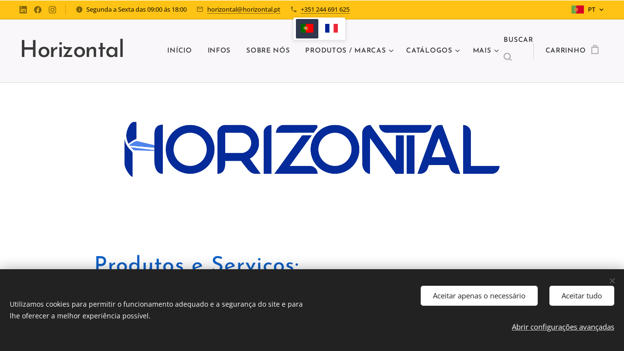

--- FILE ---
content_type: text/html; charset=UTF-8
request_url: https://www.horizontal.pt/copia-de-sobre-nos/
body_size: 23668
content:
<!DOCTYPE html>
<html class="no-js" prefix="og: https://ogp.me/ns#" lang="pt">
<head><link rel="preconnect" href="https://duyn491kcolsw.cloudfront.net" crossorigin><link rel="preconnect" href="https://fonts.gstatic.com" crossorigin><meta charset="utf-8"><link rel="shortcut icon" href="https://88e9d0b05d.clvaw-cdnwnd.com/30346af5ac144b4940766026d5ac1b2c/200004520-8a1fa8a1fc/favicon-2.ico?ph=88e9d0b05d"><link rel="apple-touch-icon" href="https://88e9d0b05d.clvaw-cdnwnd.com/30346af5ac144b4940766026d5ac1b2c/200004520-8a1fa8a1fc/favicon-2.ico?ph=88e9d0b05d"><link rel="icon" href="https://88e9d0b05d.clvaw-cdnwnd.com/30346af5ac144b4940766026d5ac1b2c/200004520-8a1fa8a1fc/favicon-2.ico?ph=88e9d0b05d">
    <meta http-equiv="X-UA-Compatible" content="IE=edge">
    <title>Nossos Serviços e Produtos :: HORIZONTAL</title>
    <meta name="viewport" content="width=device-width,initial-scale=1">
    <meta name="msapplication-tap-highlight" content="no">
    
    <link href="https://duyn491kcolsw.cloudfront.net/files/0r/0rk/0rklmm.css?ph=88e9d0b05d" media="print" rel="stylesheet">
    <link href="https://duyn491kcolsw.cloudfront.net/files/2e/2e5/2e5qgh.css?ph=88e9d0b05d" media="screen and (min-width:100000em)" rel="stylesheet" data-type="cq" disabled>
    <link rel="stylesheet" href="https://duyn491kcolsw.cloudfront.net/files/45/45b/45boco.css?ph=88e9d0b05d"><link rel="stylesheet" href="https://duyn491kcolsw.cloudfront.net/files/4e/4er/4ersdq.css?ph=88e9d0b05d" media="screen and (min-width:37.5em)"><link rel="stylesheet" href="https://duyn491kcolsw.cloudfront.net/files/2v/2vp/2vpyx8.css?ph=88e9d0b05d" data-wnd_color_scheme_file=""><link rel="stylesheet" href="https://duyn491kcolsw.cloudfront.net/files/34/34q/34qmjb.css?ph=88e9d0b05d" data-wnd_color_scheme_desktop_file="" media="screen and (min-width:37.5em)" disabled=""><link rel="stylesheet" href="https://duyn491kcolsw.cloudfront.net/files/1j/1jo/1jorv9.css?ph=88e9d0b05d" data-wnd_additive_color_file=""><link rel="stylesheet" href="https://duyn491kcolsw.cloudfront.net/files/1q/1q6/1q648d.css?ph=88e9d0b05d" data-wnd_typography_file=""><link rel="stylesheet" href="https://duyn491kcolsw.cloudfront.net/files/48/48d/48d6xr.css?ph=88e9d0b05d" data-wnd_typography_desktop_file="" media="screen and (min-width:37.5em)" disabled=""><script>(()=>{let e=!1;const t=()=>{if(!e&&window.innerWidth>=600){for(let e=0,t=document.querySelectorAll('head > link[href*="css"][media="screen and (min-width:37.5em)"]');e<t.length;e++)t[e].removeAttribute("disabled");e=!0}};t(),window.addEventListener("resize",t),"container"in document.documentElement.style||fetch(document.querySelector('head > link[data-type="cq"]').getAttribute("href")).then((e=>{e.text().then((e=>{const t=document.createElement("style");document.head.appendChild(t),t.appendChild(document.createTextNode(e)),import("https://duyn491kcolsw.cloudfront.net/client/js.polyfill/container-query-polyfill.modern.js").then((()=>{let e=setInterval((function(){document.body&&(document.body.classList.add("cq-polyfill-loaded"),clearInterval(e))}),100)}))}))}))})()</script>
<link rel="preload stylesheet" href="https://duyn491kcolsw.cloudfront.net/files/2m/2m8/2m8msc.css?ph=88e9d0b05d" as="style"><meta name="description" content="Fabricação de Escadas Metálicas em Pronto a Instalar"><meta name="keywords" content=""><meta name="generator" content="Webnode 2"><meta name="apple-mobile-web-app-capable" content="no"><meta name="apple-mobile-web-app-status-bar-style" content="black"><meta name="format-detection" content="telephone=no">

<div class="flags">
  <ul>
    <li><a href="https://carlos-pereira1.webnode.pt/home/" rel="nofollow" class="active"><img src="https://cdn.countryflags.com/thumbs/portugal/flag-400.png" alt="Portugal"></a></li>
    <li><a href="https://carlos-pereira1.webnode.pt/fr/" rel="nofollow"><img src="https://cdn.countryflags.com/thumbs/france/flag-400.png" alt="French"></a></li>
  </ul>
</div>
<style>
.flags {
  
    position: absolute;
    top: 5%;
    left: 47%;
    z-index: 99;
    box-shadow: 0 1px 6px 2px rgba(0, 0, 0, 0.1);
    background-color: white;
    border-radius: 2px;
  }
  .flags ul {
        margin: 3px 5px;
        padding: 0px 0px;
        
  }
 .flags li{
    display:inline;  
      
}
.flags li img{
    height: 18px;
    width: 26px;
    border-radius: 1px;
}
.flags a {
    display: inline-block;
    padding: 10px 10px; 
    height: 20px;
  border-radius: 2px;
}
.flags li a:hover {
    background-color: #2f384c;
   
  }
.flags a.active {
      background-color: #2f384c;
    }
.flags a.active:hover {
      background-color: #2f384c;
    }

  @media screen and (max-width: 768px) {

    .flags {

      position: absolute;
      top: 4%;
      left: 60%;
     

    }
    
   .flags ul li {
    margin-left: -3px;
    display: inline-block;
  }
    .flags a {
    display: inline-block;
    padding: 5px 5px;
    height: 20px;
    border-radius: 2px;
}
  }
</style><meta property="og:url" content="https://www.horizontal.pt/copia-de-sobre-nos/"><meta property="og:title" content="Nossos Serviços e Produtos :: HORIZONTAL"><meta property="og:type" content="article"><meta property="og:description" content="Fabricação de Escadas Metálicas em Pronto a Instalar"><meta property="og:site_name" content="HORIZONTAL"><meta property="og:image" content="https://88e9d0b05d.clvaw-cdnwnd.com/30346af5ac144b4940766026d5ac1b2c/200004506-aff2caff3b/700/Logotipo%20vers%C3%A3o%20horizontal.png?ph=88e9d0b05d"><meta property="og:article:published_time" content="2026-01-05T00:00:00+0100"><meta name="robots" content="index,follow"><link rel="canonical" href="https://www.horizontal.pt/copia-de-sobre-nos/"><script>window.checkAndChangeSvgColor=function(c){try{var a=document.getElementById(c);if(a){c=[["border","borderColor"],["outline","outlineColor"],["color","color"]];for(var h,b,d,f=[],e=0,m=c.length;e<m;e++)if(h=window.getComputedStyle(a)[c[e][1]].replace(/\s/g,"").match(/^rgb[a]?\(([0-9]{1,3}),([0-9]{1,3}),([0-9]{1,3})/i)){b="";for(var g=1;3>=g;g++)b+=("0"+parseInt(h[g],10).toString(16)).slice(-2);"0"===b.charAt(0)&&(d=parseInt(b.substr(0,2),16),d=Math.max(16,d),b=d.toString(16)+b.slice(-4));f.push(c[e][0]+"="+b)}if(f.length){var k=a.getAttribute("data-src"),l=k+(0>k.indexOf("?")?"?":"&")+f.join("&");a.src!=l&&(a.src=l,a.outerHTML=a.outerHTML)}}}catch(n){}};</script></head>
<body class="l wt-page ac-h ac-n l-default l-d-none b-btn-sq b-btn-s-l b-btn-dn b-btn-bw-2 img-d-n img-t-o img-h-z line-solid b-e-ds lbox-d c-s-s  wnd-s-i hb-on  wnd-fe wnd-multilang  wnd-eshop"><noscript>
				<iframe
				 src="https://www.googletagmanager.com/ns.html?id=GTM-542MMSL"
				 height="0"
				 width="0"
				 style="display:none;visibility:hidden"
				 >
				 </iframe>
			</noscript>

<div class="wnd-page l-page cs-gray ac-none t-t-fs-m t-t-fw-l t-t-sp t-t-d-n t-s-fs-s t-s-fw-l t-s-sp-n t-s-d-n t-p-fs-s t-p-fw-m t-p-sp-n t-h-fs-s t-h-fw-l t-h-sp t-bq-fs-s t-bq-fw-l t-bq-sp t-bq-d-l t-btn-fw-l t-nav-fw-s t-pd-fw-s t-nav-tt-u">
    <div class="l-w t cf t-31">
        <div class="l-bg cf">
            <div class="s-bg-l">
                
                
            </div>
        </div>
        <header class="l-h cf">
            <div class="sw cf">
	<div class="sw-c cf"><section class="s s-hb cf sc-ml wnd-background-solid  wnd-w-max wnd-hbl-on wnd-hbs-on wnd-hbi-on wnd-hbi-news-on">
	<div class="s-w cf">
		<div class="s-o cf">
			<div class="s-bg cf">
                <div class="s-bg-l" style="background-color:#FFC315">
                    
                    
                </div>
			</div>
			<div class="s-c">
                <div class="s-hb-c cf">
                    <div class="hb-si">
                        <div class="si">
    <div class="si-c"><a href="https://www.linkedin.com/feed/" target="_blank" rel="noreferrer" title="Linkedin"><svg viewBox="0 0 24 24" xmlns="https://www.w3.org/2000/svg" height="18px" width="18px"><path d="M20.447 20.452h-3.554v-5.569c0-1.328-.027-3.037-1.852-3.037-1.853 0-2.136 1.445-2.136 2.939v5.667H9.351V9h3.414v1.561h.046c.477-.9 1.637-1.85 3.37-1.85 3.601 0 4.267 2.37 4.267 5.455v6.286zM5.337 7.433a2.062 2.062 0 01-2.063-2.065 2.064 2.064 0 112.063 2.065zm1.782 13.019H3.555V9h3.564v11.452zM22.225 0H1.771C.792 0 0 .774 0 1.729v20.542C0 23.227.792 24 1.771 24h20.451C23.2 24 24 23.227 24 22.271V1.729C24 .774 23.2 0 22.222 0h.003z" fill="#bebebe"></path></svg></a><a href="https://www.facebook.com/people/Horizontal-Lda-Engenharia-e-Estruturas-Met%C3%A1licas/100063485016341/?eid=ARD1WYxvSi-hIPMN7qBR70Bf9atejq69EpQtiJ-IpQ0Iobk0UOcOnjq-v-Hnv6xHw9q1QWLgQ6ebUkZW" target="_blank" rel="noreferrer" title="Facebook"><svg xmlns="https://www.w3.org/2000/svg" viewBox="0 0 24 24" height="18px" width="18px"><path d="M24 12.073c0-6.627-5.373-12-12-12s-12 5.373-12 12c0 5.99 4.388 10.954 10.125 11.854v-8.385H7.078v-3.47h3.047V9.43c0-3.007 1.792-4.669 4.533-4.669 1.312 0 2.686.235 2.686.235v2.953H15.83c-1.491 0-1.956.925-1.956 1.874v2.25h3.328l-.532 3.47h-2.796v8.385C19.612 23.027 24 18.062 24 12.073z" fill="#bebebe"></path></svg></a><a href="https://www.instagram.com/horizontal_lda/" target="_blank" rel="noreferrer" title="Instagram"><svg viewBox="0 0 24 24" xmlns="https://www.w3.org/2000/svg" height="18px" width="18px"><path d="M12 0C8.74 0 8.333.015 7.053.072 5.775.132 4.905.333 4.14.63c-.789.306-1.459.717-2.126 1.384S.935 3.35.63 4.14C.333 4.905.131 5.775.072 7.053.012 8.333 0 8.74 0 12s.015 3.667.072 4.947c.06 1.277.261 2.148.558 2.913a5.885 5.885 0 001.384 2.126A5.868 5.868 0 004.14 23.37c.766.296 1.636.499 2.913.558C8.333 23.988 8.74 24 12 24s3.667-.015 4.947-.072c1.277-.06 2.148-.262 2.913-.558a5.898 5.898 0 002.126-1.384 5.86 5.86 0 001.384-2.126c.296-.765.499-1.636.558-2.913.06-1.28.072-1.687.072-4.947s-.015-3.667-.072-4.947c-.06-1.277-.262-2.149-.558-2.913a5.89 5.89 0 00-1.384-2.126A5.847 5.847 0 0019.86.63c-.765-.297-1.636-.499-2.913-.558C15.667.012 15.26 0 12 0zm0 2.16c3.203 0 3.585.016 4.85.071 1.17.055 1.805.249 2.227.415.562.217.96.477 1.382.896.419.42.679.819.896 1.381.164.422.36 1.057.413 2.227.057 1.266.07 1.646.07 4.85s-.015 3.585-.074 4.85c-.061 1.17-.256 1.805-.421 2.227a3.81 3.81 0 01-.899 1.382 3.744 3.744 0 01-1.38.896c-.42.164-1.065.36-2.235.413-1.274.057-1.649.07-4.859.07-3.211 0-3.586-.015-4.859-.074-1.171-.061-1.816-.256-2.236-.421a3.716 3.716 0 01-1.379-.899 3.644 3.644 0 01-.9-1.38c-.165-.42-.359-1.065-.42-2.235-.045-1.26-.061-1.649-.061-4.844 0-3.196.016-3.586.061-4.861.061-1.17.255-1.814.42-2.234.21-.57.479-.96.9-1.381.419-.419.81-.689 1.379-.898.42-.166 1.051-.361 2.221-.421 1.275-.045 1.65-.06 4.859-.06l.045.03zm0 3.678a6.162 6.162 0 100 12.324 6.162 6.162 0 100-12.324zM12 16c-2.21 0-4-1.79-4-4s1.79-4 4-4 4 1.79 4 4-1.79 4-4 4zm7.846-10.405a1.441 1.441 0 01-2.88 0 1.44 1.44 0 012.88 0z" fill="#bebebe"></path></svg></a></div>
</div>
                    </div>
                    <div class="hb-ci">
                        <div class="ci">
    <div class="ci-c" data-placeholder="Detalhes de contacto"><div class="ci-news"><span>Segunda a Sexta das 09:00 ás 18:00</span></div><div class="ci-mail"><span><a href="mailto:horizontal@horizontal.pt">horizontal@horizontal.pt</a></span></div><div class="ci-phone"><span><a href="tel:+351 244 691 625">+351 244 691 625</a></span></div></div>
</div>
                    </div>
                    <div class="hb-ccy">
                        
                    </div>
                    <div class="hb-lang">
                        <div class="hbl">
    <div class="hbl-c">
        <span class="hbl-a">
            <span class="hbl-a-t">
                <span class="lang-pt">pt</span>
            </span>
        </span>
        <div class="hbl-i lang-items">
            <ul class="hbl-i-l">
                <li selected>
                    <span class="lang-pt">pt</span>
                </li><li>
                    <a href="/fr/"><span class="lang-fr">fr</span></a>
                </li>
            </ul>
        </div>
    </div>
</div>
                    </div>
                </div>
			</div>
		</div>
	</div>
</section><section data-space="true" class="s s-hn s-hn-default s-hn-bottom wnd-mt-classic wnd-na-c logo-classic sc-b   wnd-w-max wnd-nh-l hm-hidden wnd-nav-border wnd-nav-sticky menu-default-underline-grow">
	<div class="s-w">
		<div class="s-o">

			<div class="s-bg">
                <div class="s-bg-l">
                    
                    
                </div>
			</div>

			<div class="h-w h-f wnd-fixed">

				<div class="n-l">
					<div class="s-c menu-nav">
						<div class="logo-block">
							<div class="b b-l logo logo-default logo-nb brandon-grotesque wnd-logo-with-text logo-48 b-ls-l">
	<div class="b-l-c logo-content">
		<a class="b-l-link logo-link" href="/home/">

			

			

			<div class="b-l-br logo-br"></div>

			<div class="b-l-text logo-text-wrapper">
				<div class="b-l-text-w logo-text">
					<span class="b-l-text-c logo-text-cell">Horizontal</span>
				</div>
			</div>

		</a>
	</div>
</div>
						</div>

						<div id="menu-slider">
							<div id="menu-block">
								<nav id="menu"><div class="menu-font menu-wrapper">
	<a href="#" class="menu-close" rel="nofollow" title="Close Menu"></a>
	<ul role="menubar" aria-label="Menu" class="level-1">
		<li role="none" class="wnd-homepage">
			<a class="menu-item" role="menuitem" href="/home/"><span class="menu-item-text">Início</span></a>
			
		</li><li role="none">
			<a class="menu-item" role="menuitem" href="/infos/"><span class="menu-item-text">Infos</span></a>
			
		</li><li role="none">
			<a class="menu-item" role="menuitem" href="/sobre-nos/"><span class="menu-item-text">Sobre nós</span></a>
			
		</li><li role="none" class="wnd-with-submenu">
			<a class="menu-item" role="menuitem" href="/produtos-marcas/"><span class="menu-item-text">Produtos / Marcas</span></a>
			<ul role="menubar" aria-label="Menu" class="level-2">
		<li role="none" class="wnd-with-submenu">
			<a class="menu-item" role="menuitem" href="/copia-de-guardas-initial/"><span class="menu-item-text">HORIZAL</span></a>
			<ul role="menubar" aria-label="Menu" class="level-3">
		<li role="none">
			<a class="menu-item" role="menuitem" href="/copia-de-guardas-areal/"><span class="menu-item-text">Sobre a HORIZAL</span></a>
			
		</li><li role="none">
			<a class="menu-item" role="menuitem" href="/copia-de-sobre-a-horizal/"><span class="menu-item-text">Sobre a Norma NP4491-2009</span></a>
			
		</li><li role="none">
			<a class="menu-item" role="menuitem" href="/new/"><span class="menu-item-text">.</span></a>
			
		</li><li role="none" class="wnd-with-submenu">
			<a class="menu-item" role="menuitem" href="/copia-de-garde-corps-feria-a-remplissage/"><span class="menu-item-text">Modelos Gradeados:</span></a>
			<ul role="menubar" aria-label="Menu" class="level-3 level-max">
		<li role="none">
			<a class="menu-item" role="menuitem" href="/copia-de-feria-modural/"><span class="menu-item-text">FERIA HERAL</span></a>
			
		</li><li role="none">
			<a class="menu-item" role="menuitem" href="/copia-de-feria-gradeado/"><span class="menu-item-text">FERIA Gradeado centrado</span></a>
			
		</li><li role="none">
			<a class="menu-item" role="menuitem" href="/copia-de-feria-heral/"><span class="menu-item-text">FERIA MODURAL</span></a>
			
		</li><li role="none">
			<a class="menu-item" role="menuitem" href="/copia-de-initial-antares-artik/"><span class="menu-item-text">ANTARES</span></a>
			
		</li><li role="none">
			<a class="menu-item" role="menuitem" href="/copia-de-antares/"><span class="menu-item-text">ARTIK</span></a>
			
		</li><li role="none">
			<a class="menu-item" role="menuitem" href="/ramade/"><span class="menu-item-text">RAMADE</span></a>
			
		</li>
	</ul>
		</li><li role="none">
			<a class="menu-item" role="menuitem" href="/copia-de/"><span class="menu-item-text">.</span></a>
			
		</li><li role="none" class="wnd-with-submenu">
			<a class="menu-item" role="menuitem" href="/copia-de-modelos-gradeados/"><span class="menu-item-text">Modelos Enchimento:</span></a>
			<ul role="menubar" aria-label="Menu" class="level-3 level-max">
		<li role="none">
			<a class="menu-item" role="menuitem" href="/copia-de-feria-a-enchimento/"><span class="menu-item-text">FERIA - Enchimento Centrado</span></a>
			
		</li><li role="none">
			<a class="menu-item" role="menuitem" href="/copia-de-feria-a-enchimento2/"><span class="menu-item-text">FERIA - Enchimento Centrado Frente Laje</span></a>
			
		</li><li role="none">
			<a class="menu-item" role="menuitem" href="/copia-de-feria-a-enchimento3/"><span class="menu-item-text">FERIA - Enchimento Filante Frente Laje</span></a>
			
		</li><li role="none">
			<a class="menu-item" role="menuitem" href="/copia-de-feria-a-enchimento4/"><span class="menu-item-text">FERIA - PURE LINE</span></a>
			
		</li><li role="none">
			<a class="menu-item" role="menuitem" href="/copia-de-initial-areal-athys/"><span class="menu-item-text">Areal - Enchimento Cima da laje</span></a>
			
		</li><li role="none">
			<a class="menu-item" role="menuitem" href="/copia-de-initial-areal-athys2/"><span class="menu-item-text">Areal - Enchimento filante frente laje</span></a>
			
		</li><li role="none">
			<a class="menu-item" role="menuitem" href="/copia-de-initial-areal-athys3/"><span class="menu-item-text">Athys - Filante Cima da laje</span></a>
			
		</li><li role="none">
			<a class="menu-item" role="menuitem" href="/copia-de-initial-areal-athys4/"><span class="menu-item-text">Modal - Enchimento Filante cima Laje</span></a>
			
		</li>
	</ul>
		</li><li role="none">
			<a class="menu-item" role="menuitem" href="/copia-de2/"><span class="menu-item-text">.</span></a>
			
		</li><li role="none">
			<a class="menu-item" role="menuitem" href="/copia-de-separatifs-de-balcons-en-aluminium/"><span class="menu-item-text">Corrimão R460 em Aluminío</span></a>
			
		</li><li role="none">
			<a class="menu-item" role="menuitem" href="/copia-de-neptunal-vedacao-piscina/"><span class="menu-item-text">Separadora Varandas em Aluminío</span></a>
			
		</li><li role="none">
			<a class="menu-item" role="menuitem" href="/copia-de22/"><span class="menu-item-text">.</span></a>
			
		</li><li role="none">
			<a class="menu-item" role="menuitem" href="/configurador-3d/"><span class="menu-item-text">Configurador 3D</span></a>
			
		</li><li role="none">
			<a class="menu-item" role="menuitem" href="/copia-de-solucoes-com-perfis-horizontais/"><span class="menu-item-text">Portefólio Portugal</span></a>
			
		</li><li role="none">
			<a class="menu-item" role="menuitem" href="/fotogaleria-para-inspiracao/"><span class="menu-item-text">FOTOGALERIA PARA INSPIRAÇÃO...</span></a>
			
		</li><li role="none">
			<a class="menu-item" role="menuitem" href="/copia-de3/"><span class="menu-item-text">.</span></a>
			
		</li><li role="none">
			<a class="menu-item" role="menuitem" href="/modular/"><span class="menu-item-text">Soluções para Construção MODULAR</span></a>
			
		</li>
	</ul>
		</li><li role="none">
			<a class="menu-item" role="menuitem" href="/copia-de43/"><span class="menu-item-text">.</span></a>
			
		</li><li role="none" class="wnd-with-submenu">
			<a class="menu-item" role="menuitem" href="/copia-de-horizal/"><span class="menu-item-text">SeGurAL</span></a>
			<ul role="menubar" aria-label="Menu" class="level-3">
		<li role="none">
			<a class="menu-item" role="menuitem" href="/copia-de-guardas-industriais-sg/"><span class="menu-item-text">Guardas SG.PRH 60-90</span></a>
			
		</li><li role="none">
			<a class="menu-item" role="menuitem" href="/copia-de-guardas-sg-prh/"><span class="menu-item-text">Guardas SG.PRV 60-90</span></a>
			
		</li><li role="none">
			<a class="menu-item" role="menuitem" href="/copia-de-guardas-sg-prv/"><span class="menu-item-text">Guardas SG.AP 60-90</span></a>
			
		</li><li role="none">
			<a class="menu-item" role="menuitem" href="/copia-de-guardas-sg-ap-60-90/"><span class="menu-item-text">Guardas SG.BAC 60-90</span></a>
			
		</li><li role="none">
			<a class="menu-item" role="menuitem" href="/copia-de-guardas-sg-bac/"><span class="menu-item-text">Guardas SG.ESTA</span></a>
			
		</li><li role="none">
			<a class="menu-item" role="menuitem" href="/copia-de-palas-sg-bs/"><span class="menu-item-text">Corrimão SeG</span></a>
			
		</li><li role="none">
			<a class="menu-item" role="menuitem" href="/copia-de32/"><span class="menu-item-text">.</span></a>
			
		</li><li role="none" class="wnd-with-submenu">
			<a class="menu-item" role="menuitem" href="/copia-de-gama-sg-bsa1202/"><span class="menu-item-text">Palas Sombreamento</span></a>
			<ul role="menubar" aria-label="Menu" class="level-3 level-max">
		<li role="none" class="wnd-with-submenu">
			<a class="menu-item" role="menuitem" href="/copia-de-palas-de-sombreamento/"><span class="menu-item-text">Gama SG.BSA120</span></a>
			<ul role="menubar" aria-label="Menu" class="level-3 level-max">
		<li role="none">
			<a class="menu-item" role="menuitem" href="/copia-de-gama-sg-bsa120/"><span class="menu-item-text">Configurações Palas </span></a>
			
		</li><li role="none">
			<a class="menu-item" role="menuitem" href="/copia-de-sg-bsa120-diversas-configuracoes/"><span class="menu-item-text">Sombreamento Vertical</span></a>
			
		</li><li role="none">
			<a class="menu-item" role="menuitem" href="/copia-de-sombreamento-vertical/"><span class="menu-item-text">Pergolas</span></a>
			
		</li><li role="none">
			<a class="menu-item" role="menuitem" href="/copia-de-pergolas/"><span class="menu-item-text">Informação Técnica </span></a>
			
		</li>
	</ul>
		</li>
	</ul>
		</li>
	</ul>
		</li><li role="none">
			<a class="menu-item" role="menuitem" href="/copia-de4/"><span class="menu-item-text">.</span></a>
			
		</li><li role="none" class="wnd-with-submenu">
			<a class="menu-item" role="menuitem" href="/diamond/"><span class="menu-item-text">DIAMOND</span></a>
			<ul role="menubar" aria-label="Menu" class="level-3">
		<li role="none">
			<a class="menu-item" role="menuitem" href="/fotogaleria/"><span class="menu-item-text">Fotogaleria Diamond</span></a>
			
		</li>
	</ul>
		</li><li role="none">
			<a class="menu-item" role="menuitem" href="/copia-de42/"><span class="menu-item-text">.</span></a>
			
		</li><li role="none">
			<a class="menu-item" role="menuitem" href="/corrimoes/"><span class="menu-item-text">Corrimões em Aluminío</span></a>
			
		</li>
	</ul>
		</li><li role="none" class="wnd-with-submenu">
			<a class="menu-item" role="menuitem" href="/formulario/"><span class="menu-item-text">Catálogos</span></a>
			<ul role="menubar" aria-label="Menu" class="level-2">
		<li role="none">
			<a class="menu-item" role="menuitem" href="/catalagos/"><span class="menu-item-text">====== &gt;</span></a>
			
		</li>
	</ul>
		</li><li role="none">
			<a class="menu-item" role="menuitem" href="/contacto/"><span class="menu-item-text">Contacto</span></a>
			
		</li><li role="none">
			<a class="menu-item" role="menuitem" href="/pedidoreuniao/"><span class="menu-item-text">Pedido Reunião</span></a>
			
		</li><li role="none">
			<a class="menu-item" role="menuitem" href="/termos-e-condicoes/"><span class="menu-item-text">Condições Gerais de Venda</span></a>
			
		</li><li role="none">
			<a class="menu-item" role="menuitem" href="/livro-de-reclamacoes/"><span class="menu-item-text">Livro de Reclamações</span></a>
			
		</li><li role="none">
			<a class="menu-item" role="menuitem" href="/termos-e-condicoes2/"><span class="menu-item-text">Termos e Condições</span></a>
			
		</li><li role="none">
			<a class="menu-item" role="menuitem" href="/politica-de-privacidade2/"><span class="menu-item-text">Política de Privacidade</span></a>
			
		</li><li role="none">
			<a class="menu-item" role="menuitem" href="/termos-e-condicoes3/"><span class="menu-item-text">Termos e Condições</span></a>
			
		</li><li role="none">
			<a class="menu-item" role="menuitem" href="/politica-de-privacidade3/"><span class="menu-item-text">Política de Privacidade</span></a>
			
		</li>
	</ul>
	<span class="more-text">Mais</span>
</div></nav>
							</div>
						</div>

						<div class="cart-and-mobile">
							<div class="search">
    <div class="search-app"></div>
</div>
							<div class="cart cf">
	<div class="cart-content">
		<a href="/cart/">
			<div class="cart-content-link">
				<div class="cart-text"><span>Carrinho</span></div>
				<div class="cart-piece-count" data-count="0" data-wnd_cart_part="count">0</div>
				<div class="cart-piece-text" data-wnd_cart_part="text"></div>
				<div class="cart-price" data-wnd_cart_part="price">0,00 €</div>
			</div>
		</a>
	</div>
</div>

							<div id="menu-mobile">
								<a href="#" id="menu-submit"><span></span>Menu</a>
							</div>
						</div>

					</div>
				</div>

			</div>

		</div>
	</div>
</section></div>
</div>
        </header>
        <main class="l-m cf">
            <div class="sw cf">
	<div class="sw-c cf"><section class="s s-hm s-hm-hidden wnd-h-hidden cf sc-w   hn-default hn-bottom"></section><section class="s s-basic cf sc-w   wnd-w-default wnd-s-normal wnd-h-auto">
	<div class="s-w cf">
		<div class="s-o s-fs cf">
			<div class="s-bg cf">
				<div class="s-bg-l">
                    
					
				</div>
			</div>
			<div class="s-c s-fs cf">
				<div class="ez cf wnd-no-cols">
	<div class="ez-c"><div class="b-img b-img-default b b-s cf wnd-orientation-landscape wnd-type-image img-s-n" style="margin-left:13.18%;margin-right:13.18%;" id="wnd_ImageBlock_568944">
	<div class="b-img-w">
		<div class="b-img-c" style="padding-bottom:14.62%;text-align:center;">
            <picture><source type="image/webp" srcset="https://88e9d0b05d.clvaw-cdnwnd.com/30346af5ac144b4940766026d5ac1b2c/200004508-515fa515fe/450/Logotipo%20vers%C3%A3o%20horizontal-8.webp?ph=88e9d0b05d 450w, https://88e9d0b05d.clvaw-cdnwnd.com/30346af5ac144b4940766026d5ac1b2c/200004508-515fa515fe/700/Logotipo%20vers%C3%A3o%20horizontal-8.webp?ph=88e9d0b05d 700w, https://88e9d0b05d.clvaw-cdnwnd.com/30346af5ac144b4940766026d5ac1b2c/200004508-515fa515fe/Logotipo%20vers%C3%A3o%20horizontal-8.webp?ph=88e9d0b05d 1477w" sizes="100vw" ><img id="wnd_ImageBlock_568944_img" src="https://88e9d0b05d.clvaw-cdnwnd.com/30346af5ac144b4940766026d5ac1b2c/200004506-aff2caff3b/Logotipo%20vers%C3%A3o%20horizontal.png?ph=88e9d0b05d" alt="" width="1477" height="216" loading="lazy" style="top:0%;left:0%;width:100%;height:100%;position:absolute;" ></picture>
			</div>
		
	</div>
</div></div>
</div>
			</div>
		</div>
	</div>
</section><section class="s s-basic cf sc-w   wnd-w-default wnd-s-normal wnd-h-auto">
	<div class="s-w cf">
		<div class="s-o s-fs cf">
			<div class="s-bg cf">
				<div class="s-bg-l">
                    
					
				</div>
			</div>
			<div class="s-c s-fs cf">
				<div class="ez cf wnd-no-cols">
	<div class="ez-c"><div class="b b-text cf">
	<div class="b-c b-text-c b-s b-s-t60 b-s-b60 b-cs cf"><h1><strong><font class="wsw-37">Produtos e Serviços:&nbsp;</font></strong></h1></div>
</div><div class="b b-text cf">
	<div class="b-c b-text-c b-s b-s-t60 b-s-b60 b-cs cf"><h3><strong><font class="wsw-37">Fabricação de Escadas Metálicas em Pronto a Instalar</font></strong></h3>
</div>
</div><div class="mt mt-image-top img-s-c img-s-c-small b-s-t50 b-s-b50 b-s-l0 b-s-r0 cf grid-3">
	<div class="mt-container">
		<div class="mt-item cf">
			<a class="mt-link" href="/copia-de-gama-segural2/">
				<div class="b-img b-img-default b b-s cf wnd-orientation-portrait wnd-type-image" style="" id="wnd_ImageBlock_812756">
	<div class="b-img-w">
		<div class="b-img-c">
            <picture><source type="image/webp" srcset="https://88e9d0b05d.clvaw-cdnwnd.com/30346af5ac144b4940766026d5ac1b2c/200003077-2b7992b79d/450/ANNEXX%20NOISY%20-%20ESC.%20DROIT%20-%207.webp?ph=88e9d0b05d 338w, https://88e9d0b05d.clvaw-cdnwnd.com/30346af5ac144b4940766026d5ac1b2c/200003077-2b7992b79d/700/ANNEXX%20NOISY%20-%20ESC.%20DROIT%20-%207.webp?ph=88e9d0b05d 525w, https://88e9d0b05d.clvaw-cdnwnd.com/30346af5ac144b4940766026d5ac1b2c/200003077-2b7992b79d/ANNEXX%20NOISY%20-%20ESC.%20DROIT%20-%207.webp?ph=88e9d0b05d 1200w" sizes="(min-width: 768px) calc(100vw * 0.4), (min-width: 320px) calc(100vw * 0.5), 100vw" ><img id="wnd_ImageBlock_812756_img" src="https://88e9d0b05d.clvaw-cdnwnd.com/30346af5ac144b4940766026d5ac1b2c/200000390-c50f7c50fa/ANNEXX%20NOISY%20-%20ESC.%20DROIT%20-%207.jpg?ph=88e9d0b05d" alt="" width="1200" height="1600" loading="lazy" style="" ></picture>
			</div>
		
	</div>
</div>
				<div class="b b-text cf">
	<div class="b-c b-text-c b-s b-s-t60 b-s-b60 b-cs cf"><h4><strong>Escadas Metálicas Direitas</strong></h4>
</div>
</div>
			</a>
		</div><div class="mt-item cf">
			<a class="mt-link" href="/copia-de-gama-segural2/">
				<div class="b-img b-img-default b b-s cf wnd-orientation-portrait wnd-type-image" style="" id="wnd_ImageBlock_89639">
	<div class="b-img-w">
		<div class="b-img-c">
            <picture><source type="image/webp" srcset="https://88e9d0b05d.clvaw-cdnwnd.com/30346af5ac144b4940766026d5ac1b2c/200003079-6dea46dea6/450/ST%20EMILIE%20-%203.webp?ph=88e9d0b05d 338w, https://88e9d0b05d.clvaw-cdnwnd.com/30346af5ac144b4940766026d5ac1b2c/200003079-6dea46dea6/700/ST%20EMILIE%20-%203.webp?ph=88e9d0b05d 525w, https://88e9d0b05d.clvaw-cdnwnd.com/30346af5ac144b4940766026d5ac1b2c/200003079-6dea46dea6/ST%20EMILIE%20-%203.webp?ph=88e9d0b05d 1440w" sizes="(min-width: 768px) calc(100vw * 0.4), (min-width: 320px) calc(100vw * 0.5), 100vw" ><img id="wnd_ImageBlock_89639_img" src="https://88e9d0b05d.clvaw-cdnwnd.com/30346af5ac144b4940766026d5ac1b2c/200000388-746f3746f5/ST%20EMILIE%20-%203.JPG?ph=88e9d0b05d" alt="" width="1440" height="1920" loading="lazy" style="" ></picture>
			</div>
		
	</div>
</div>
				<div class="b b-text cf">
	<div class="b-c b-text-c b-s b-s-t60 b-s-b60 b-cs cf"><h4><strong>Escadas Metálicas Helicoidais</strong></h4>
</div>
</div>
			</a>
		</div><div class="mt-item cf">
			<a class="mt-link" href="/copia-de-gama-segural2/">
				<div class="b-img b-img-default b b-s cf wnd-orientation-landscape wnd-type-image" style="" id="wnd_ImageBlock_872576">
	<div class="b-img-w">
		<div class="b-img-c">
            <picture><source type="image/webp" srcset="https://88e9d0b05d.clvaw-cdnwnd.com/30346af5ac144b4940766026d5ac1b2c/200003080-71a2a71a2c/450/Adim%20B1%20-%20Esc.%20Monumental%20-%201.webp?ph=88e9d0b05d 450w, https://88e9d0b05d.clvaw-cdnwnd.com/30346af5ac144b4940766026d5ac1b2c/200003080-71a2a71a2c/700/Adim%20B1%20-%20Esc.%20Monumental%20-%201.webp?ph=88e9d0b05d 700w, https://88e9d0b05d.clvaw-cdnwnd.com/30346af5ac144b4940766026d5ac1b2c/200003080-71a2a71a2c/Adim%20B1%20-%20Esc.%20Monumental%20-%201.webp?ph=88e9d0b05d 1920w" sizes="(min-width: 768px) calc(100vw * 0.4), (min-width: 320px) calc(100vw * 0.5), 100vw" ><img id="wnd_ImageBlock_872576_img" src="https://88e9d0b05d.clvaw-cdnwnd.com/30346af5ac144b4940766026d5ac1b2c/200000407-6a3866a389/Adim%20B1%20-%20Esc.%20Monumental%20-%201.JPEG?ph=88e9d0b05d" alt="" width="1920" height="1440" loading="lazy" style="" ></picture>
			</div>
		
	</div>
</div>
				<div class="b b-text cf">
	<div class="b-c b-text-c b-s b-s-t60 b-s-b60 b-cs cf"><h4><strong>Escadas Monumentais</strong></h4>
</div>
</div>
			</a>
		</div><div class="mt-item cf">
			<a class="mt-link" href="/sdl-salto-de-lobo-passadicos/">
				<div class="b-img b-img-default b b-s cf wnd-orientation-landscape wnd-type-image" style="" id="wnd_ImageBlock_333105">
	<div class="b-img-w">
		<div class="b-img-c">
            <picture><source type="image/webp" srcset="https://88e9d0b05d.clvaw-cdnwnd.com/30346af5ac144b4940766026d5ac1b2c/200003087-b3c6cb3c6f/450/20100207_14-4.webp?ph=88e9d0b05d 450w, https://88e9d0b05d.clvaw-cdnwnd.com/30346af5ac144b4940766026d5ac1b2c/200003087-b3c6cb3c6f/700/20100207_14-4.webp?ph=88e9d0b05d 640w, https://88e9d0b05d.clvaw-cdnwnd.com/30346af5ac144b4940766026d5ac1b2c/200003087-b3c6cb3c6f/20100207_14-4.webp?ph=88e9d0b05d 640w" sizes="(min-width: 768px) calc(100vw * 0.4), (min-width: 320px) calc(100vw * 0.5), 100vw" ><img id="wnd_ImageBlock_333105_img" src="https://88e9d0b05d.clvaw-cdnwnd.com/30346af5ac144b4940766026d5ac1b2c/200001379-f3af3f3af5/20100207_14-4.jpg?ph=88e9d0b05d" alt="" width="640" height="480" loading="lazy" style="" ></picture>
			</div>
		
	</div>
</div>
				<div class="b b-text cf">
	<div class="b-c b-text-c b-s b-s-t60 b-s-b60 b-cs cf"><h4><strong>Saltos de Lobo / Passadiços</strong></h4>
</div>
</div>
			</a>
		</div><div class="mt-item cf">
			<a class="mt-link" href="/copia-de-pagina-1/">
				<div class="b-img b-img-default b b-s cf wnd-orientation-portrait wnd-type-image" style="" id="wnd_ImageBlock_383412">
	<div class="b-img-w">
		<div class="b-img-c">
            <picture><source type="image/webp" srcset="https://88e9d0b05d.clvaw-cdnwnd.com/30346af5ac144b4940766026d5ac1b2c/200003094-db4d3db4d6/450/IMG_6538.webp?ph=88e9d0b05d 338w, https://88e9d0b05d.clvaw-cdnwnd.com/30346af5ac144b4940766026d5ac1b2c/200003094-db4d3db4d6/700/IMG_6538.webp?ph=88e9d0b05d 525w, https://88e9d0b05d.clvaw-cdnwnd.com/30346af5ac144b4940766026d5ac1b2c/200003094-db4d3db4d6/IMG_6538.webp?ph=88e9d0b05d 1440w" sizes="(min-width: 768px) calc(100vw * 0.4), (min-width: 320px) calc(100vw * 0.5), 100vw" ><img id="wnd_ImageBlock_383412_img" src="https://88e9d0b05d.clvaw-cdnwnd.com/30346af5ac144b4940766026d5ac1b2c/200001881-8807088073/IMG_6538.jpg?ph=88e9d0b05d" alt="" width="1440" height="1920" loading="lazy" style="" ></picture>
			</div>
		
	</div>
</div>
				<div class="b b-text cf">
	<div class="b-c b-text-c b-s b-s-t60 b-s-b60 b-cs cf"><h4><strong>Nossos Diversos tipos de Degraus</strong></h4>
</div>
</div>
			</a>
		</div><div class="mt-item cf">
			<a class="mt-link" href="/escadas-crinolinas-marinheiro/">
				<div class="b-img b-img-default b b-s cf wnd-orientation-portrait wnd-type-image" style="" id="wnd_ImageBlock_958563156">
	<div class="b-img-w">
		<div class="b-img-c">
            <picture><source type="image/webp" srcset="https://88e9d0b05d.clvaw-cdnwnd.com/30346af5ac144b4940766026d5ac1b2c/200004213-40f9c40f9f/450/EE69%20crino%20bardage%20%281%29.webp?ph=88e9d0b05d 294w, https://88e9d0b05d.clvaw-cdnwnd.com/30346af5ac144b4940766026d5ac1b2c/200004213-40f9c40f9f/700/EE69%20crino%20bardage%20%281%29.webp?ph=88e9d0b05d 457w, https://88e9d0b05d.clvaw-cdnwnd.com/30346af5ac144b4940766026d5ac1b2c/200004213-40f9c40f9f/EE69%20crino%20bardage%20%281%29.webp?ph=88e9d0b05d 1254w" sizes="(min-width: 768px) calc(100vw * 0.4), (min-width: 320px) calc(100vw * 0.5), 100vw" ><img id="wnd_ImageBlock_958563156_img" src="https://88e9d0b05d.clvaw-cdnwnd.com/30346af5ac144b4940766026d5ac1b2c/200004209-d8c9ed8ca0/EE69%20crino%20bardage%20%281%29.jpeg?ph=88e9d0b05d" alt="" width="1254" height="1920" loading="lazy" style="" ></picture>
			</div>
		
	</div>
</div>
				<div class="b b-text cf">
	<div class="b-c b-text-c b-s b-s-t60 b-s-b60 b-cs cf"><h4><strong>Escadas a Crinolina (Marinheiro)</strong></h4>
</div>
</div>
			</a>
		</div>
	</div>
</div></div>
</div>
			</div>
		</div>
	</div>
</section><section class="s s-basic cf sc-w   wnd-w-default wnd-s-normal wnd-h-auto">
	<div class="s-w cf">
		<div class="s-o s-fs cf">
			<div class="s-bg cf">
				<div class="s-bg-l">
                    
					
				</div>
			</div>
			<div class="s-c s-fs cf">
				<div class="ez cf wnd-no-cols">
	<div class="ez-c"><div class="b b-text cf">
	<div class="b-c b-text-c b-s b-s-t60 b-s-b60 b-cs cf"><h3><strong><font class="wsw-37">Fabricação de Guardas em Pronto a Instalar</font></strong></h3>
</div>
</div><div class="mt mt-image-top img-s-c img-s-c-small b-s-t50 b-s-b50 b-s-l0 b-s-r0 cf grid-3">
	<div class="mt-container">
		<div class="mt-item cf">
			<a class="mt-link" href="/copia-de-guardas-initial/">
				<div class="b-img b-img-default b b-s cf wnd-orientation-landscape wnd-type-image" style="" id="wnd_ImageBlock_360310">
	<div class="b-img-w">
		<div class="b-img-c">
            <picture><source type="image/webp" srcset="https://88e9d0b05d.clvaw-cdnwnd.com/30346af5ac144b4940766026d5ac1b2c/200003081-404f8404fb/450/P9025764.webp?ph=88e9d0b05d 450w, https://88e9d0b05d.clvaw-cdnwnd.com/30346af5ac144b4940766026d5ac1b2c/200003081-404f8404fb/700/P9025764.webp?ph=88e9d0b05d 700w, https://88e9d0b05d.clvaw-cdnwnd.com/30346af5ac144b4940766026d5ac1b2c/200003081-404f8404fb/P9025764.webp?ph=88e9d0b05d 1920w" sizes="(min-width: 768px) calc(100vw * 0.4), (min-width: 320px) calc(100vw * 0.5), 100vw" ><img id="wnd_ImageBlock_360310_img" src="https://88e9d0b05d.clvaw-cdnwnd.com/30346af5ac144b4940766026d5ac1b2c/200000406-4de4b4de4d/P9025764.JPG?ph=88e9d0b05d" alt="" width="1920" height="1440" loading="lazy" style="" ></picture>
			</div>
		
	</div>
</div>
				<div class="b b-text cf">
	<div class="b-c b-text-c b-s b-s-t60 b-s-b60 b-cs cf"><h4><strong>Guarda corpos em Alumínio. -</strong><strong>HORIZAL</strong></h4>
</div>
</div>
			</a>
		</div><div class="mt-item cf">
			<a class="mt-link" href="/configurador-3d/" target="_blank">
				<div class="b-img b-img-default b b-s cf wnd-orientation-landscape wnd-type-image" style="" id="wnd_ImageBlock_95491424">
	<div class="b-img-w">
		<div class="b-img-c">
            <picture><source type="image/webp" srcset="https://88e9d0b05d.clvaw-cdnwnd.com/30346af5ac144b4940766026d5ac1b2c/200004497-594ed594ee/450/Site%20Configurador%203D.webp?ph=88e9d0b05d 450w, https://88e9d0b05d.clvaw-cdnwnd.com/30346af5ac144b4940766026d5ac1b2c/200004497-594ed594ee/700/Site%20Configurador%203D.webp?ph=88e9d0b05d 700w, https://88e9d0b05d.clvaw-cdnwnd.com/30346af5ac144b4940766026d5ac1b2c/200004497-594ed594ee/Site%20Configurador%203D.webp?ph=88e9d0b05d 1035w" sizes="(min-width: 768px) calc(100vw * 0.4), (min-width: 320px) calc(100vw * 0.5), 100vw" ><img id="wnd_ImageBlock_95491424_img" src="https://88e9d0b05d.clvaw-cdnwnd.com/30346af5ac144b4940766026d5ac1b2c/200004496-70b4370b45/Site%20Configurador%203D.jpeg?ph=88e9d0b05d" alt="" width="1035" height="762" loading="lazy" style="" ></picture>
			</div>
		
	</div>
</div>
				<div class="b b-text cf">
	<div class="b-c b-text-c b-s b-s-t60 b-s-b60 b-cs cf"><h4><strong><a href="#">HORIZAL -&nbsp;</a></strong></h4><h4><strong><a href="/configurador-3d/">Configurador 3D</a></strong></h4>
</div>
</div>
			</a>
		</div><div class="mt-item cf">
			<a class="mt-link" href="/copia-de-horizal/">
				<div class="b-img b-img-default b b-s cf wnd-orientation-landscape wnd-type-image" style="" id="wnd_ImageBlock_223038">
	<div class="b-img-w">
		<div class="b-img-c">
            <picture><source type="image/webp" srcset="https://88e9d0b05d.clvaw-cdnwnd.com/30346af5ac144b4940766026d5ac1b2c/200002255-1576615769/450/Hipodrome%20Vincennes%20-1.webp?ph=88e9d0b05d 450w, https://88e9d0b05d.clvaw-cdnwnd.com/30346af5ac144b4940766026d5ac1b2c/200002255-1576615769/700/Hipodrome%20Vincennes%20-1.webp?ph=88e9d0b05d 468w, https://88e9d0b05d.clvaw-cdnwnd.com/30346af5ac144b4940766026d5ac1b2c/200002255-1576615769/Hipodrome%20Vincennes%20-1.webp?ph=88e9d0b05d 468w" sizes="(min-width: 768px) calc(100vw * 0.4), (min-width: 320px) calc(100vw * 0.5), 100vw" ><img id="wnd_ImageBlock_223038_img" src="https://88e9d0b05d.clvaw-cdnwnd.com/30346af5ac144b4940766026d5ac1b2c/200000134-1ee7d1ee7f/Hipodrome%20Vincennes%20-1.png?ph=88e9d0b05d" alt="" width="468" height="302" loading="lazy" style="" ></picture>
			</div>
		
	</div>
</div>
				<div class="b b-text cf">
	<div class="b-c b-text-c b-s b-s-t60 b-s-b60 b-cs cf"><h4><strong>Guarda corpos Industriais.</strong></h4><h4><strong>SeGurAL</strong></h4>
</div>
</div>
			</a>
		</div><div class="mt-item cf">
			<a class="mt-link" href="/copia-de-garde-corps-en-acier/">
				<div class="b-img b-img-default b b-s cf wnd-orientation-portrait wnd-type-image" style="" id="wnd_ImageBlock_597521">
	<div class="b-img-w">
		<div class="b-img-c">
            <picture><source type="image/webp" srcset="https://88e9d0b05d.clvaw-cdnwnd.com/30346af5ac144b4940766026d5ac1b2c/200003091-f05e3f05e6/450/IMG_7627-9.webp?ph=88e9d0b05d 338w, https://88e9d0b05d.clvaw-cdnwnd.com/30346af5ac144b4940766026d5ac1b2c/200003091-f05e3f05e6/700/IMG_7627-9.webp?ph=88e9d0b05d 525w, https://88e9d0b05d.clvaw-cdnwnd.com/30346af5ac144b4940766026d5ac1b2c/200003091-f05e3f05e6/IMG_7627-9.webp?ph=88e9d0b05d 1440w" sizes="(min-width: 768px) calc(100vw * 0.4), (min-width: 320px) calc(100vw * 0.5), 100vw" ><img id="wnd_ImageBlock_597521_img" src="https://88e9d0b05d.clvaw-cdnwnd.com/30346af5ac144b4940766026d5ac1b2c/200001272-4f33a4f33c/IMG_7627-9.JPG?ph=88e9d0b05d" alt="" width="1440" height="1920" loading="lazy" style="" ></picture>
			</div>
		
	</div>
</div>
				<div class="b b-text cf">
	<div class="b-c b-text-c b-s b-s-t60 b-s-b60 b-cs cf"><h4><strong>Guardas Metálicas - Tradição</strong></h4>
</div>
</div>
			</a>
		</div><div class="mt-item cf">
			<a class="mt-link" href="/copia-de-gamme-garde-corps-tradition/">
				<div class="b-img b-img-default b b-s cf wnd-orientation-landscape wnd-type-image" style="" id="wnd_ImageBlock_353454">
	<div class="b-img-w">
		<div class="b-img-c">
            <picture><source type="image/webp" srcset="https://88e9d0b05d.clvaw-cdnwnd.com/30346af5ac144b4940766026d5ac1b2c/200003089-b0a4cb0a50/450/GTM%20-%20LES%20FRERES%20DARTY-7.webp?ph=88e9d0b05d 450w, https://88e9d0b05d.clvaw-cdnwnd.com/30346af5ac144b4940766026d5ac1b2c/200003089-b0a4cb0a50/700/GTM%20-%20LES%20FRERES%20DARTY-7.webp?ph=88e9d0b05d 700w, https://88e9d0b05d.clvaw-cdnwnd.com/30346af5ac144b4940766026d5ac1b2c/200003089-b0a4cb0a50/GTM%20-%20LES%20FRERES%20DARTY-7.webp?ph=88e9d0b05d 929w" sizes="(min-width: 768px) calc(100vw * 0.4), (min-width: 320px) calc(100vw * 0.5), 100vw" ><img id="wnd_ImageBlock_353454_img" src="https://88e9d0b05d.clvaw-cdnwnd.com/30346af5ac144b4940766026d5ac1b2c/200001314-d8a4ad8a4d/GTM%20-%20LES%20FRERES%20DARTY-7.JPG?ph=88e9d0b05d" alt="" width="929" height="361" loading="lazy" style="" ></picture>
			</div>
		
	</div>
</div>
				<div class="b b-text cf">
	<div class="b-c b-text-c b-s b-s-t60 b-s-b60 b-cs cf"><h4><strong>Guardas Metálicas.&nbsp;</strong></h4><h4><strong>GardAcier p/ Enchimento</strong></h4>
</div>
</div>
			</a>
		</div><div class="mt-item cf">
			<a class="mt-link" href="/garde-corps-vitre-autoportant/">
				<div class="b-img b-img-default b b-s cf wnd-orientation-portrait wnd-type-image" style="" id="wnd_ImageBlock_659621">
	<div class="b-img-w">
		<div class="b-img-c">
            <picture><source type="image/webp" srcset="https://88e9d0b05d.clvaw-cdnwnd.com/30346af5ac144b4940766026d5ac1b2c/200003093-97f8597f88/450/images4.webp?ph=88e9d0b05d 311w, https://88e9d0b05d.clvaw-cdnwnd.com/30346af5ac144b4940766026d5ac1b2c/200003093-97f8597f88/700/images4.webp?ph=88e9d0b05d 483w, https://88e9d0b05d.clvaw-cdnwnd.com/30346af5ac144b4940766026d5ac1b2c/200003093-97f8597f88/images4.webp?ph=88e9d0b05d 530w" sizes="(min-width: 768px) calc(100vw * 0.4), (min-width: 320px) calc(100vw * 0.5), 100vw" ><img id="wnd_ImageBlock_659621_img" src="https://88e9d0b05d.clvaw-cdnwnd.com/30346af5ac144b4940766026d5ac1b2c/200001404-b50a2b50a5/images4.jpg?ph=88e9d0b05d" alt="" width="530" height="768" loading="lazy" style="" ></picture>
			</div>
		
	</div>
</div>
				<div class="b b-text cf">
	<div class="b-c b-text-c b-s b-s-t60 b-s-b60 b-cs cf"><h4><strong>Guardas em Vidro Encastrado.</strong></h4><h4><strong>Comenza</strong></h4>
</div>
</div>
			</a>
		</div>
	</div>
</div></div>
</div>
			</div>
		</div>
	</div>
</section><section class="s s-basic cf sc-w   wnd-w-default wnd-s-normal wnd-h-auto">
	<div class="s-w cf">
		<div class="s-o s-fs cf">
			<div class="s-bg cf">
				<div class="s-bg-l">
                    
					
				</div>
			</div>
			<div class="s-c s-fs cf">
				<div class="ez cf wnd-no-cols">
	<div class="ez-c"><div class="b b-text cf">
	<div class="b-c b-text-c b-s b-s-t60 b-s-b60 b-cs cf"><h3><font class="wsw-37"><strong>Outros produtos entregues em Pronto a Instalar:</strong></font></h3></div>
</div><div class="mt mt-image-top img-s-c img-s-c-small b-s-t50 b-s-b50 b-s-l0 b-s-r0 cf grid-3">
	<div class="mt-container">
		<div class="mt-item cf">
			<a class="mt-link" href="/copia-de-palas-sg-bs/">
				<div class="b-img b-img-default b b-s cf wnd-orientation-landscape wnd-type-image" style="" id="wnd_ImageBlock_244104">
	<div class="b-img-w">
		<div class="b-img-c">
            <picture><source type="image/webp" srcset="https://88e9d0b05d.clvaw-cdnwnd.com/30346af5ac144b4940766026d5ac1b2c/200003082-79afc79b00/450/IMG_8346.webp?ph=88e9d0b05d 450w, https://88e9d0b05d.clvaw-cdnwnd.com/30346af5ac144b4940766026d5ac1b2c/200003082-79afc79b00/700/IMG_8346.webp?ph=88e9d0b05d 700w, https://88e9d0b05d.clvaw-cdnwnd.com/30346af5ac144b4940766026d5ac1b2c/200003082-79afc79b00/IMG_8346.webp?ph=88e9d0b05d 1920w" sizes="(min-width: 768px) calc(100vw * 0.4), (min-width: 320px) calc(100vw * 0.5), 100vw" ><img id="wnd_ImageBlock_244104_img" src="https://88e9d0b05d.clvaw-cdnwnd.com/30346af5ac144b4940766026d5ac1b2c/200000810-733f2733f5/IMG_8346.JPG?ph=88e9d0b05d" alt="" width="1920" height="1440" loading="lazy" style="" ></picture>
			</div>
		
	</div>
</div>
				<div class="b b-text cf">
	<div class="b-c b-text-c b-s b-s-t60 b-s-b60 b-cs cf"><h4><strong>Corrimão em Alumínio (Ø40).</strong></h4><h4><strong>&nbsp;SeG -&nbsp;</strong><strong style="font-size: 1.075rem;">SeGurAL</strong></h4>
</div>
</div>
			</a>
		</div><div class="mt-item cf">
			<a class="mt-link" href="/copia-de-separatifs-de-balcons-en-aluminium/">
				<div class="b-img b-img-default b b-s cf wnd-orientation-landscape wnd-type-image" style="" id="wnd_ImageBlock_780733">
	<div class="b-img-w">
		<div class="b-img-c">
            <picture><source type="image/webp" srcset="https://88e9d0b05d.clvaw-cdnwnd.com/30346af5ac144b4940766026d5ac1b2c/200003086-4f9354f939/450/main-courante-5.1-2.webp?ph=88e9d0b05d 450w, https://88e9d0b05d.clvaw-cdnwnd.com/30346af5ac144b4940766026d5ac1b2c/200003086-4f9354f939/700/main-courante-5.1-2.webp?ph=88e9d0b05d 617w, https://88e9d0b05d.clvaw-cdnwnd.com/30346af5ac144b4940766026d5ac1b2c/200003086-4f9354f939/main-courante-5.1-2.webp?ph=88e9d0b05d 617w" sizes="(min-width: 768px) calc(100vw * 0.4), (min-width: 320px) calc(100vw * 0.5), 100vw" ><img id="wnd_ImageBlock_780733_img" src="https://88e9d0b05d.clvaw-cdnwnd.com/30346af5ac144b4940766026d5ac1b2c/200000805-a6083a6085/main-courante-5.1.jpg?ph=88e9d0b05d" alt="" width="617" height="477" loading="lazy" style="" ></picture>
			</div>
		
	</div>
</div>
				<div class="b b-text cf">
	<div class="b-c b-text-c b-s b-s-t60 b-s-b60 b-cs cf"><h4><strong>Corrimão en Alumínio (</strong><strong style="font-size: 1.075rem;">Ø52).</strong></h4><h4><strong>R460 - HORIZAL</strong></h4>
</div>
</div>
			</a>
		</div><div class="mt-item cf">
			<a class="mt-link" href="/copia-de-solucoes-com-perfis-horizontais2/">
				<div class="b-img b-img-default b b-s cf wnd-orientation-landscape wnd-type-image" style="" id="wnd_ImageBlock_4737">
	<div class="b-img-w">
		<div class="b-img-c">
            <picture><source type="image/webp" srcset="https://88e9d0b05d.clvaw-cdnwnd.com/30346af5ac144b4940766026d5ac1b2c/200003083-0492f04932/450/25062010845.webp?ph=88e9d0b05d 450w, https://88e9d0b05d.clvaw-cdnwnd.com/30346af5ac144b4940766026d5ac1b2c/200003083-0492f04932/700/25062010845.webp?ph=88e9d0b05d 700w, https://88e9d0b05d.clvaw-cdnwnd.com/30346af5ac144b4940766026d5ac1b2c/200003083-0492f04932/25062010845.webp?ph=88e9d0b05d 1920w" sizes="(min-width: 768px) calc(100vw * 0.4), (min-width: 320px) calc(100vw * 0.5), 100vw" ><img id="wnd_ImageBlock_4737_img" src="https://88e9d0b05d.clvaw-cdnwnd.com/30346af5ac144b4940766026d5ac1b2c/200000005-a6cd7a6cda/25062010845.jpg?ph=88e9d0b05d" alt="" width="1920" height="1440" loading="lazy" style="" ></picture>
			</div>
		
	</div>
</div>
				<div class="b b-text cf">
	<div class="b-c b-text-c b-s b-s-t60 b-s-b60 b-cs cf"><h4><strong>&nbsp;Vedações para piscinas. NEPTUNAL - HORIZAL</strong></h4>
</div>
</div>
			</a>
		</div><div class="mt-item cf">
			<a class="mt-link" href="/copia-de-neptunal-vedacao-piscina/">
				<div class="b-img b-img-default b b-s cf wnd-orientation-landscape wnd-type-image" style="" id="wnd_ImageBlock_642759">
	<div class="b-img-w">
		<div class="b-img-c">
            <picture><source type="image/webp" srcset="https://88e9d0b05d.clvaw-cdnwnd.com/30346af5ac144b4940766026d5ac1b2c/200003084-a3bcca3bcf/450/separations-balcons-5-9.webp?ph=88e9d0b05d 450w, https://88e9d0b05d.clvaw-cdnwnd.com/30346af5ac144b4940766026d5ac1b2c/200003084-a3bcca3bcf/700/separations-balcons-5-9.webp?ph=88e9d0b05d 700w, https://88e9d0b05d.clvaw-cdnwnd.com/30346af5ac144b4940766026d5ac1b2c/200003084-a3bcca3bcf/separations-balcons-5-9.webp?ph=88e9d0b05d 1024w" sizes="(min-width: 768px) calc(100vw * 0.4), (min-width: 320px) calc(100vw * 0.5), 100vw" ><img id="wnd_ImageBlock_642759_img" src="https://88e9d0b05d.clvaw-cdnwnd.com/30346af5ac144b4940766026d5ac1b2c/200000789-7018f70191/separations-balcons-5-9.jpg?ph=88e9d0b05d" alt="" width="1024" height="680" loading="lazy" style="" ></picture>
			</div>
		
	</div>
</div>
				<div class="b b-text cf">
	<div class="b-c b-text-c b-s b-s-t60 b-s-b60 b-cs cf"><h4><strong>Separadoras Varanda.</strong></h4><h4><strong>HORIZAL</strong></h4>
</div>
</div>
			</a>
		</div><div class="mt-item cf">
			<a class="mt-link" href="/copia-de-gama-sg-bsa1202/">
				<div class="b-img b-img-default b b-s cf wnd-orientation-landscape wnd-type-image" style="" id="wnd_ImageBlock_827268">
	<div class="b-img-w">
		<div class="b-img-c">
            <picture><source type="image/webp" srcset="https://88e9d0b05d.clvaw-cdnwnd.com/30346af5ac144b4940766026d5ac1b2c/200002346-0b3a20b3a5/450/IMG_4461-7.webp?ph=88e9d0b05d 450w, https://88e9d0b05d.clvaw-cdnwnd.com/30346af5ac144b4940766026d5ac1b2c/200002346-0b3a20b3a5/700/IMG_4461-7.webp?ph=88e9d0b05d 700w, https://88e9d0b05d.clvaw-cdnwnd.com/30346af5ac144b4940766026d5ac1b2c/200002346-0b3a20b3a5/IMG_4461-7.webp?ph=88e9d0b05d 1920w" sizes="(min-width: 768px) calc(100vw * 0.4), (min-width: 320px) calc(100vw * 0.5), 100vw" ><img id="wnd_ImageBlock_827268_img" src="https://88e9d0b05d.clvaw-cdnwnd.com/30346af5ac144b4940766026d5ac1b2c/200000244-c5144c5146/IMG_4461-7.JPG?ph=88e9d0b05d" alt="" width="1920" height="1440" loading="lazy" style="" ></picture>
			</div>
		
	</div>
</div>
				<div class="b b-text cf">
	<div class="b-c b-text-c b-s b-s-t60 b-s-b60 b-cs cf"><h4><strong>Pala de Sombreamento.&nbsp;</strong></h4><h4><strong style="font-size: 1.075rem;">SeGurAL</strong></h4>
</div>
</div>
			</a>
		</div><div class="mt-item cf">
			<a class="mt-link" href="/copia-de-garde-corps-en-acier2/">
				<div class="b-img b-img-default b b-s cf wnd-orientation-square wnd-type-image" style="" id="wnd_ImageBlock_516519">
	<div class="b-img-w">
		<div class="b-img-c">
            <picture><source type="image/webp" srcset="https://88e9d0b05d.clvaw-cdnwnd.com/30346af5ac144b4940766026d5ac1b2c/200003092-eae1deae20/450/006.webp?ph=88e9d0b05d 450w, https://88e9d0b05d.clvaw-cdnwnd.com/30346af5ac144b4940766026d5ac1b2c/200003092-eae1deae20/700/006.webp?ph=88e9d0b05d 700w, https://88e9d0b05d.clvaw-cdnwnd.com/30346af5ac144b4940766026d5ac1b2c/200003092-eae1deae20/006.webp?ph=88e9d0b05d 960w" sizes="(min-width: 768px) calc(100vw * 0.4), (min-width: 320px) calc(100vw * 0.5), 100vw" ><img id="wnd_ImageBlock_516519_img" src="https://88e9d0b05d.clvaw-cdnwnd.com/30346af5ac144b4940766026d5ac1b2c/200001324-e9641e9644/006.jpg?ph=88e9d0b05d" alt="" width="960" height="960" loading="lazy" style="" ></picture>
			</div>
		
	</div>
</div>
				<div class="b b-text cf">
	<div class="b-c b-text-c b-s b-s-t60 b-s-b60 b-cs cf"><h4><strong>Varandas Metálicas Acrescentadas</strong></h4>
</div>
</div>
			</a>
		</div>
	</div>
</div><div class="b-img b-img-lightbox b b-s cf wnd-orientation-landscape wnd-type-image img-s-n" style="margin-left:13.07%;margin-right:13.07%;" id="wnd_ImageBlock_301144">
	<a class="litebox b-img-a" href="https://88e9d0b05d.clvaw-cdnwnd.com/30346af5ac144b4940766026d5ac1b2c/200001475-eac33eac36/Marcas2.jpg?ph=88e9d0b05d" width="1574" height="342" title="">
		<div class="b-img-w">
			<div class="b-img-c" style="padding-bottom:21.73%;text-align:center;">
                <picture><source type="image/webp" srcset="https://88e9d0b05d.clvaw-cdnwnd.com/30346af5ac144b4940766026d5ac1b2c/200002230-2876628768/450/Marcas2.webp?ph=88e9d0b05d 450w, https://88e9d0b05d.clvaw-cdnwnd.com/30346af5ac144b4940766026d5ac1b2c/200002230-2876628768/700/Marcas2.webp?ph=88e9d0b05d 700w, https://88e9d0b05d.clvaw-cdnwnd.com/30346af5ac144b4940766026d5ac1b2c/200002230-2876628768/Marcas2.webp?ph=88e9d0b05d 1574w" sizes="100vw" ><img id="wnd_ImageBlock_301144_img" src="https://88e9d0b05d.clvaw-cdnwnd.com/30346af5ac144b4940766026d5ac1b2c/200001475-eac33eac36/Marcas2.jpg?ph=88e9d0b05d" alt="" width="1574" height="342" loading="lazy" style="top:0%;left:0%;width:100%;height:100%;position:absolute;" ></picture>
				</div>
			
		</div>
	</a>
</div></div>
</div>
			</div>
		</div>
	</div>
</section></div>
</div>
        </main>
        <footer class="l-f cf">
            <div class="sw cf">
	<div class="sw-c cf"><section data-wn-border-element="s-f-border" class="s s-f s-f-basic s-f-simple sc-w   wnd-w-default wnd-s-higher">
	<div class="s-w">
		<div class="s-o">
			<div class="s-bg">
                <div class="s-bg-l">
                    
                    
                </div>
			</div>
			<div class="s-c s-f-l-w s-f-border">
				<div class="s-f-l b-s b-s-t0 b-s-b0">
					<div class="s-f-l-c s-f-l-c-first">
						<div class="s-f-cr"><span class="it b link">
	<span class="it-c">© 2020&nbsp; Horizontal Lda</span>
</span></div>
						<div class="s-f-sf">
                            <span class="sf b">
<span class="sf-content sf-c link">Desenvolvido por <a href="https://www.webnode.pt?utm_source=text&utm_medium=footer&utm_campaign=free1&utm_content=wnd2" rel="nofollow" target="_blank">Webnode</a></span>
</span>
                            <span class="sf-cbr link">
    <a href="#" rel="nofollow">Cookies </a>
</span>
                            
                            
                            
                        </div>
					</div>
					<div class="s-f-l-c s-f-l-c-last">
						<div class="s-f-lang lang-select cf">
	<div class="s-f-lang-c">
		<span class="s-f-lang-t lang-title"><span class="wt-bold"><span>Idiomas</span></span></span>
		<div class="s-f-lang-i lang-items">
			<ul class="s-f-lang-list">
				<li class="link">
					<span class="lang-pt">Português</span>
				</li><li class="link">
					<a href="/fr/"><span class="lang-fr">Français</span></a>
				</li>
			</ul>
		</div>
	</div>
</div>
					</div>
                    <div class="s-f-l-c s-f-l-c-currency">
                        <div class="s-f-ccy ccy-select cf">
	
</div>
                    </div>
				</div>
			</div>
		</div>
	</div>
</section></div>
</div>
        </footer>
    </div>
    
</div>
<section class="cb cb-dark" id="cookiebar" style="display:none;" id="cookiebar" style="display:none;">
	<div class="cb-bar cb-scrollable">
		<div class="cb-bar-c">
			<div class="cb-bar-text">Utilizamos cookies para permitir o funcionamento adequado e a segurança do site e para lhe oferecer a melhor experiência possível.</div>
			<div class="cb-bar-buttons">
				<button class="cb-button cb-close-basic" data-action="accept-necessary">
					<span class="cb-button-content">Aceitar apenas o necessário</span>
				</button>
				<button class="cb-button cb-close-basic" data-action="accept-all">
					<span class="cb-button-content">Aceitar tudo</span>
				</button>
				<button class="cb-button cb-button-text cb-button-popup">
					<span class="cb-button-content">Abrir configurações avançadas</span>
				</button>
			</div>
		</div>
        <div class="cb-close cb-close-basic" data-action="accept-necessary"></div>
	</div>

	<div class="cb-popup cb-light close">
		<div class="cb-popup-c">
			<div class="cb-popup-head">
				<h3 class="cb-popup-title">Configurações avançadas</h3>
				<p class="cb-popup-text">Personalize aqui as suas preferências em relação aos cookies. Ative ou desative as seguintes categorias e guarde a sua seleção.</p>
			</div>
			<div class="cb-popup-options cb-scrollable">
				<div class="cb-option">
					<input class="cb-option-input" type="checkbox" id="necessary" name="necessary" readonly="readonly" disabled="disabled" checked="checked">
                    <div class="cb-option-checkbox"></div>
                    <label class="cb-option-label" for="necessary">Cookies Essenciais</label>
					<div class="cb-option-text">Os cookies essenciais são fundamentais para o funcionamento seguro e correto do nosso site e para o processo de registo.</div>
				</div><div class="cb-option">
					<input class="cb-option-input" type="checkbox" id="functional" name="functional">
                    <div class="cb-option-checkbox"></div>
                    <label class="cb-option-label" for="functional">Cookies Funcionais</label>
					<div class="cb-option-text">Os cookies funcionais guardam as suas preferências no nosso site e permitem a sua personalização.</div>
				</div><div class="cb-option">
					<input class="cb-option-input" type="checkbox" id="performance" name="performance">
                    <div class="cb-option-checkbox"></div>
                    <label class="cb-option-label" for="performance">Cookies de Desempenho</label>
					<div class="cb-option-text">Os cookies de desempenho monitorizam o desempenho do nosso site.</div>
				</div><div class="cb-option">
					<input class="cb-option-input" type="checkbox" id="marketing" name="marketing">
                    <div class="cb-option-checkbox"></div>
                    <label class="cb-option-label" for="marketing">Cookies de Marketing e terceiros</label>
					<div class="cb-option-text"> Os cookies de marketing permitem-nos medir a analisar o desempenho do nosso site.</div>
				</div>
			</div>
			<div class="cb-popup-footer">
				<button class="cb-button cb-save-popup" data-action="advanced-save">
					<span class="cb-button-content">Guardar</span>
				</button>
			</div>
			<div class="cb-close cb-close-popup" data-action="close"></div>
		</div>
	</div>
</section>

<script src="https://ajax.googleapis.com/ajax/libs/jquery/3.2.1/jquery.min.js"></script>
<script type="text/javascript">
$(document).ready(function(){
    $(window).scroll(function(){
        if($(this).scrollTop() > 100){
            $('#scroll').fadeIn();
        }else{
            $('#scroll').fadeOut();
        }
    });
    $('#scroll').click(function(){
        $("html, body").animate({ scrollTop: 0 }, 600);
        return false;
    });
});
</script>
<style type="text/css">
#scroll {
    z-index: 99999;
    Position: fixed;
    bottom: 20px;
    right: 20px;
    cursor:pointer; 
    background-color: #666666;
    border-radius: 5px;
    width: 50px;
    height: 50px;
}
#scroll:hover {
    background-color: #253245;
    opacity:1;
    filter:"alpha(opacity=50)";
    -ms-filter:"alpha(opacity=50)";
}
</style>
<a href="javascript:void(0);" id="scroll" title="Scroll to Top" style="display: none;">
    <img src="https://i.imgur.com/oJua1cP.png" style="width:30px;height:30px;margin:10px">
</a><script src="https://duyn491kcolsw.cloudfront.net/files/3n/3no/3nov38.js?ph=88e9d0b05d" crossorigin="anonymous" type="module"></script><script>document.querySelector(".wnd-fe")&&[...document.querySelectorAll(".c")].forEach((e=>{const t=e.querySelector(".b-text:only-child");t&&""===t.querySelector(".b-text-c").innerText&&e.classList.add("column-empty")}))</script>


<script src="https://duyn491kcolsw.cloudfront.net/client.fe/js.compiled/lang.pt.2086.js?ph=88e9d0b05d" crossorigin="anonymous"></script><script src="https://duyn491kcolsw.cloudfront.net/client.fe/js.compiled/compiled.multi.2-2193.js?ph=88e9d0b05d" crossorigin="anonymous"></script><script>var wnd = wnd || {};wnd.$data = {"image_content_items":{"wnd_ThumbnailBlock_1":{"id":"wnd_ThumbnailBlock_1","type":"wnd.pc.ThumbnailBlock"},"wnd_Section_default_28937":{"id":"wnd_Section_default_28937","type":"wnd.pc.Section"},"wnd_ImageBlock_568944":{"id":"wnd_ImageBlock_568944","type":"wnd.pc.ImageBlock"},"wnd_ImageBlock_301144":{"id":"wnd_ImageBlock_301144","type":"wnd.pc.ImageBlock"},"wnd_Section_services_638719":{"id":"wnd_Section_services_638719","type":"wnd.pc.Section"},"wnd_ImageBlock_812756":{"id":"wnd_ImageBlock_812756","type":"wnd.pc.ImageBlock"},"wnd_ImageBlock_89639":{"id":"wnd_ImageBlock_89639","type":"wnd.pc.ImageBlock"},"wnd_ImageBlock_872576":{"id":"wnd_ImageBlock_872576","type":"wnd.pc.ImageBlock"},"wnd_Section_services_903279":{"id":"wnd_Section_services_903279","type":"wnd.pc.Section"},"wnd_ImageBlock_360310":{"id":"wnd_ImageBlock_360310","type":"wnd.pc.ImageBlock"},"wnd_ImageBlock_223038":{"id":"wnd_ImageBlock_223038","type":"wnd.pc.ImageBlock"},"wnd_Section_services_245978":{"id":"wnd_Section_services_245978","type":"wnd.pc.Section"},"wnd_ImageBlock_827268":{"id":"wnd_ImageBlock_827268","type":"wnd.pc.ImageBlock"},"wnd_ImageBlock_244104":{"id":"wnd_ImageBlock_244104","type":"wnd.pc.ImageBlock"},"wnd_ImageBlock_4737":{"id":"wnd_ImageBlock_4737","type":"wnd.pc.ImageBlock"},"wnd_ImageBlock_642759":{"id":"wnd_ImageBlock_642759","type":"wnd.pc.ImageBlock"},"wnd_ImageBlock_780733":{"id":"wnd_ImageBlock_780733","type":"wnd.pc.ImageBlock"},"wnd_ImageBlock_333105":{"id":"wnd_ImageBlock_333105","type":"wnd.pc.ImageBlock"},"wnd_ImageBlock_353454":{"id":"wnd_ImageBlock_353454","type":"wnd.pc.ImageBlock"},"wnd_ImageBlock_597521":{"id":"wnd_ImageBlock_597521","type":"wnd.pc.ImageBlock"},"wnd_ImageBlock_516519":{"id":"wnd_ImageBlock_516519","type":"wnd.pc.ImageBlock"},"wnd_ImageBlock_659621":{"id":"wnd_ImageBlock_659621","type":"wnd.pc.ImageBlock"},"wnd_ImageBlock_383412":{"id":"wnd_ImageBlock_383412","type":"wnd.pc.ImageBlock"},"wnd_HeaderSection_header_main_885977":{"id":"wnd_HeaderSection_header_main_885977","type":"wnd.pc.HeaderSection"},"wnd_ImageBlock_835901":{"id":"wnd_ImageBlock_835901","type":"wnd.pc.ImageBlock"},"wnd_ImageBlock_958563156":{"id":"wnd_ImageBlock_958563156","type":"wnd.pc.ImageBlock"},"wnd_ImageBlock_95491424":{"id":"wnd_ImageBlock_95491424","type":"wnd.pc.ImageBlock"},"wnd_LogoBlock_989543":{"id":"wnd_LogoBlock_989543","type":"wnd.pc.LogoBlock"},"wnd_FooterSection_footer_796533":{"id":"wnd_FooterSection_footer_796533","type":"wnd.pc.FooterSection"}},"svg_content_items":{"wnd_ImageBlock_568944":{"id":"wnd_ImageBlock_568944","type":"wnd.pc.ImageBlock"},"wnd_ImageBlock_301144":{"id":"wnd_ImageBlock_301144","type":"wnd.pc.ImageBlock"},"wnd_ImageBlock_812756":{"id":"wnd_ImageBlock_812756","type":"wnd.pc.ImageBlock"},"wnd_ImageBlock_89639":{"id":"wnd_ImageBlock_89639","type":"wnd.pc.ImageBlock"},"wnd_ImageBlock_872576":{"id":"wnd_ImageBlock_872576","type":"wnd.pc.ImageBlock"},"wnd_ImageBlock_360310":{"id":"wnd_ImageBlock_360310","type":"wnd.pc.ImageBlock"},"wnd_ImageBlock_223038":{"id":"wnd_ImageBlock_223038","type":"wnd.pc.ImageBlock"},"wnd_ImageBlock_827268":{"id":"wnd_ImageBlock_827268","type":"wnd.pc.ImageBlock"},"wnd_ImageBlock_244104":{"id":"wnd_ImageBlock_244104","type":"wnd.pc.ImageBlock"},"wnd_ImageBlock_4737":{"id":"wnd_ImageBlock_4737","type":"wnd.pc.ImageBlock"},"wnd_ImageBlock_642759":{"id":"wnd_ImageBlock_642759","type":"wnd.pc.ImageBlock"},"wnd_ImageBlock_780733":{"id":"wnd_ImageBlock_780733","type":"wnd.pc.ImageBlock"},"wnd_ImageBlock_333105":{"id":"wnd_ImageBlock_333105","type":"wnd.pc.ImageBlock"},"wnd_ImageBlock_353454":{"id":"wnd_ImageBlock_353454","type":"wnd.pc.ImageBlock"},"wnd_ImageBlock_597521":{"id":"wnd_ImageBlock_597521","type":"wnd.pc.ImageBlock"},"wnd_ImageBlock_516519":{"id":"wnd_ImageBlock_516519","type":"wnd.pc.ImageBlock"},"wnd_ImageBlock_659621":{"id":"wnd_ImageBlock_659621","type":"wnd.pc.ImageBlock"},"wnd_ImageBlock_383412":{"id":"wnd_ImageBlock_383412","type":"wnd.pc.ImageBlock"},"wnd_ImageBlock_835901":{"id":"wnd_ImageBlock_835901","type":"wnd.pc.ImageBlock"},"wnd_ImageBlock_958563156":{"id":"wnd_ImageBlock_958563156","type":"wnd.pc.ImageBlock"},"wnd_ImageBlock_95491424":{"id":"wnd_ImageBlock_95491424","type":"wnd.pc.ImageBlock"},"wnd_LogoBlock_989543":{"id":"wnd_LogoBlock_989543","type":"wnd.pc.LogoBlock"}},"content_items":[],"eshopSettings":{"ESHOP_SETTINGS_DISPLAY_ADDITIONAL_VAT":true,"ESHOP_SETTINGS_DISPLAY_PRICE_WITHOUT_VAT":false,"ESHOP_SETTINGS_DISPLAY_SHIPPING_COST":false},"project_info":{"isMultilanguage":true,"isMulticurrency":false,"eshop_tax_enabled":"1","country_code":"","contact_state":null,"eshop_tax_type":"VAT","eshop_discounts":true,"graphQLURL":"https:\/\/horizontal.pt\/servers\/graphql\/","iubendaSettings":{"cookieBarCode":"","cookiePolicyCode":"","privacyPolicyCode":"","termsAndConditionsCode":""}}};</script><script>wnd.$system = {"fileSystemType":"aws_s3","localFilesPath":"https:\/\/www.horizontal.pt\/_files\/","awsS3FilesPath":"https:\/\/88e9d0b05d.clvaw-cdnwnd.com\/30346af5ac144b4940766026d5ac1b2c\/","staticFiles":"https:\/\/duyn491kcolsw.cloudfront.net\/files","isCms":false,"staticCDNServers":["https:\/\/duyn491kcolsw.cloudfront.net\/"],"fileUploadAllowExtension":["jpg","jpeg","jfif","png","gif","bmp","ico","svg","webp","tiff","pdf","doc","docx","ppt","pptx","pps","ppsx","odt","xls","xlsx","txt","rtf","mp3","wma","wav","ogg","amr","flac","m4a","3gp","avi","wmv","mov","mpg","mkv","mp4","mpeg","m4v","swf","gpx","stl","csv","xml","txt","dxf","dwg","iges","igs","step","stp"],"maxUserFormFileLimit":4194304,"frontendLanguage":"pt","backendLanguage":"pt","frontendLanguageId":"1","page":{"id":200013317,"identifier":"copia-de-sobre-nos","template":{"id":200000271,"styles":{"typography":"t-31_new","scheme":"cs-gray","additiveColor":"ac-none","acHeadings":true,"acSubheadings":false,"acIcons":false,"acOthers":false,"imageStyle":"img-d-n","imageHover":"img-h-z","imageTitle":"img-t-o","buttonStyle":"b-btn-sq","buttonSize":"b-btn-s-l","buttonDecoration":"b-btn-dn","buttonBorders":"b-btn-bw-2","lineStyle":"line-solid","eshopGridItemAlign":"b-e-c","eshopGridItemStyle":"b-e-ds","lightboxStyle":"lbox-d","columnSpaces":"c-s-s","background":{"default":null},"backgroundSettings":{"default":""},"formStyle":"default","menuStyle":"menu-default-underline-grow","menuType":"","layoutType":"l-default","layoutDecoration":"l-d-none","acMenu":true,"sectionWidth":"wnd-w-default","sectionSpace":"wnd-s-normal","headerBarStyle":"hb-on","buttonWeight":"t-btn-fw-l","productWeight":"t-pd-fw-s","menuWeight":"t-nav-fw-s","searchStyle":"wnd-s-i","typoTitleSizes":"t-t-fs-m","typoTitleWeights":"t-t-fw-l","typoTitleSpacings":"t-t-sp","typoTitleDecorations":"t-t-d-n","typoHeadingSizes":"t-h-fs-s","typoHeadingWeights":"t-h-fw-l","typoHeadingSpacings":"t-h-sp","typoSubtitleSizes":"t-s-fs-s","typoSubtitleWeights":"t-s-fw-l","typoSubtitleSpacings":"t-s-sp-n","typoSubtitleDecorations":"t-s-d-n","typoParagraphSizes":"t-p-fs-s","typoParagraphWeights":"t-p-fw-m","typoParagraphSpacings":"t-p-sp-n","typoBlockquoteSizes":"t-bq-fs-s","typoBlockquoteWeights":"t-bq-fw-l","typoBlockquoteSpacings":"t-bq-sp","typoBlockquoteDecorations":"t-bq-d-l","menuTextTransform":"t-nav-tt-u"}},"layout":"default","name":"Nossos Servi\u00e7os e Produtos","html_title":"","language":"pt","langId":1,"isHomepage":false,"meta_description":"","meta_keywords":"","header_code":"\u003Cdiv class=\u0022flags\u0022\u003E\n  \u003Cul\u003E\n    \u003Cli\u003E\u003Ca href=\u0022https:\/\/carlos-pereira1.webnode.pt\/home\/\u0022 class=\u0022active\u0022\u003E\u003Cimg src=\u0022https:\/\/cdn.countryflags.com\/thumbs\/portugal\/flag-400.png\u0022 alt=\u0022Portugal\u0022\u003E\u003C\/a\u003E\u003C\/li\u003E\n    \u003Cli\u003E\u003Ca href=\u0022https:\/\/carlos-pereira1.webnode.pt\/fr\/\u0022\u003E\u003Cimg src=\u0022https:\/\/cdn.countryflags.com\/thumbs\/france\/flag-400.png\u0022 alt=\u0022French\u0022\u003E\u003C\/a\u003E\u003C\/li\u003E\n  \u003C\/ul\u003E\n\u003C\/div\u003E\n\u003Cstyle\u003E\n.flags {\n  \n    position: absolute;\n    top: 5%;\n    left: 47%;\n    z-index: 99;\n    box-shadow: 0 1px 6px 2px rgba(0, 0, 0, 0.1);\n    background-color: white;\n    border-radius: 2px;\n  }\n  .flags ul {\n        margin: 3px 5px;\n        padding: 0px 0px;\n        \n  }\n .flags li{\n    display:inline;  \n      \n}\n.flags li img{\n    height: 18px;\n    width: 26px;\n    border-radius: 1px;\n}\n.flags a {\n    display: inline-block;\n    padding: 10px 10px; \n    height: 20px;\n  border-radius: 2px;\n}\n.flags li a:hover {\n    background-color: #2f384c;\n   \n  }\n.flags a.active {\n      background-color: #2f384c;\n    }\n.flags a.active:hover {\n      background-color: #2f384c;\n    }\n\n  @media screen and (max-width: 768px) {\n\n    .flags {\n\n      position: absolute;\n      top: 4%;\n      left: 60%;\n     \n\n    }\n    \n   .flags ul li {\n    margin-left: -3px;\n    display: inline-block;\n  }\n    .flags a {\n    display: inline-block;\n    padding: 5px 5px;\n    height: 20px;\n    border-radius: 2px;\n}\n  }\n\u003C\/style\u003E","footer_code":"","styles":{"pageBased":{"header":{"style":{"sectionColor":"sc-b"}}}},"countFormsEntries":[]},"listingsPrefix":"\/l\/","productPrefix":"\/p\/","cartPrefix":"\/cart\/","checkoutPrefix":"\/checkout\/","searchPrefix":"\/search\/","isCheckout":false,"isEshop":true,"hasBlog":true,"isProductDetail":false,"isListingDetail":false,"listing_page":[],"hasEshopAnalytics":false,"gTagId":null,"gAdsId":null,"format":{"be":{"DATE_TIME":{"mask":"%d-%m-%Y %H:%M","regexp":"^(((0?[1-9]|[1,2][0-9]|3[0,1])\\-(0?[1-9]|1[0-2])\\-[0-9]{1,4})(( [0-1][0-9]| 2[0-3]):[0-5][0-9])?|(([0-9]{4}(0[1-9]|1[0-2])(0[1-9]|[1,2][0-9]|3[0,1])(0[0-9]|1[0-9]|2[0-3])[0-5][0-9][0-5][0-9])))?$"},"DATE":{"mask":"%d-%m-%Y","regexp":"^((0?[1-9]|[1,2][0-9]|3[0,1])\\-(0?[1-9]|1[0-2])\\-[0-9]{1,4})$"},"CURRENCY":{"mask":{"point":",","thousands":".","decimals":2,"mask":"%s","zerofill":true}}},"fe":{"DATE_TIME":{"mask":"%d-%m-%Y %H:%M","regexp":"^(((0?[1-9]|[1,2][0-9]|3[0,1])\\-(0?[1-9]|1[0-2])\\-[0-9]{1,4})(( [0-1][0-9]| 2[0-3]):[0-5][0-9])?|(([0-9]{4}(0[1-9]|1[0-2])(0[1-9]|[1,2][0-9]|3[0,1])(0[0-9]|1[0-9]|2[0-3])[0-5][0-9][0-5][0-9])))?$"},"DATE":{"mask":"%d-%m-%Y","regexp":"^((0?[1-9]|[1,2][0-9]|3[0,1])\\-(0?[1-9]|1[0-2])\\-[0-9]{1,4})$"},"CURRENCY":{"mask":{"point":",","thousands":".","decimals":2,"mask":"%s","zerofill":true}}}},"e_product":null,"listing_item":null,"feReleasedFeatures":{"dualCurrency":false,"HeurekaSatisfactionSurvey":false,"productAvailability":true},"labels":{"dualCurrency.fixedRate":"","invoicesGenerator.W2EshopInvoice.alreadyPayed":"N\u00e3o pague! - J\u00e1 foi pago. Este documento n\u00e3o serve de fatura. ","invoicesGenerator.W2EshopInvoice.amount":"Quantidade:","invoicesGenerator.W2EshopInvoice.contactInfo":"Dados de contato:","invoicesGenerator.W2EshopInvoice.couponCode":"C\u00f3digo promocional:","invoicesGenerator.W2EshopInvoice.customer":"Cliente:","invoicesGenerator.W2EshopInvoice.dateOfIssue":"Data de emiss\u00e3o","invoicesGenerator.W2EshopInvoice.dateOfTaxableSupply":"Data da presta\u00e7\u00e3o dos servi\u00e7os tribut\u00e1veis","invoicesGenerator.W2EshopInvoice.dic":"NIF\/NIPC","invoicesGenerator.W2EshopInvoice.discount":"Desconto:","invoicesGenerator.W2EshopInvoice.dueDate":"Data de vencimento:","invoicesGenerator.W2EshopInvoice.email":"E-mail:","invoicesGenerator.W2EshopInvoice.filenamePrefix":"Comprovativo de compra-","invoicesGenerator.W2EshopInvoice.fiscalCode":"C\u00f3digo fiscal","invoicesGenerator.W2EshopInvoice.freeShipping":"Entrega gr\u00e1tis","invoicesGenerator.W2EshopInvoice.ic":"NIF\/NIPC:","invoicesGenerator.W2EshopInvoice.invoiceNo":"N\u00ba do comprovativo de compra:","invoicesGenerator.W2EshopInvoice.invoiceNoTaxed":"Comprovativo de compra \u2013 N\u00famero do documento","invoicesGenerator.W2EshopInvoice.notVatPayers":"N\u00e3o registado para efeitos de IVA","invoicesGenerator.W2EshopInvoice.orderNo":"N\u00famero do pedido:","invoicesGenerator.W2EshopInvoice.paymentPrice":"Pre\u00e7o do m\u00e9todo de pagamento:","invoicesGenerator.W2EshopInvoice.pec":"PEC:","invoicesGenerator.W2EshopInvoice.phone":"Telefone:","invoicesGenerator.W2EshopInvoice.priceExTax":"Pre\u00e7o sem IVA:","invoicesGenerator.W2EshopInvoice.priceIncludingTax":"Pre\u00e7o com IVA:","invoicesGenerator.W2EshopInvoice.product":"Produto:","invoicesGenerator.W2EshopInvoice.productNr":"N\u00famero do produto:","invoicesGenerator.W2EshopInvoice.recipientCode":"C\u00f3digo do destinat\u00e1rio:","invoicesGenerator.W2EshopInvoice.shippingAddress":"Endere\u00e7o para entrega:","invoicesGenerator.W2EshopInvoice.shippingPrice":"Pre\u00e7o da entrega:","invoicesGenerator.W2EshopInvoice.subtotal":"Subtotal:","invoicesGenerator.W2EshopInvoice.sum":"Total:","invoicesGenerator.W2EshopInvoice.supplier":"Prestador de servi\u00e7os:","invoicesGenerator.W2EshopInvoice.tax":"IVA:","invoicesGenerator.W2EshopInvoice.total":"Total:","invoicesGenerator.W2EshopInvoice.web":"Website:","wnd.errorBandwidthStorage.description":"Pedimos desculpa por qualquer inc\u00f3modo. Se for o propriet\u00e1rio do site, fa\u00e7a login na sua conta para saber como colocar o seu site online.","wnd.errorBandwidthStorage.heading":"Este site est\u00e1 temporariamente indispon\u00edvel (ou em manuten\u00e7\u00e3o)","wnd.es.CheckoutShippingService.correiosDeliveryWithSpecialConditions":"CEP de destino est\u00e1 sujeito a condi\u00e7\u00f5es especiais de entrega pela ECT e ser\u00e1 realizada com o acr\u00e9scimo de at\u00e9 7 dias \u00fateis ao prazo regular.","wnd.es.CheckoutShippingService.correiosWithoutHomeDelivery":"CEP de destino est\u00e1 temporariamente sem entrega domiciliar. A entrega ser\u00e1 efetuada na ag\u00eancia indicada no Aviso de Chegada que ser\u00e1 entregue no endere\u00e7o do destinat\u00e1rio.","wnd.es.ProductEdit.unit.cm":"cm","wnd.es.ProductEdit.unit.floz":"fl oz","wnd.es.ProductEdit.unit.ft":"ft","wnd.es.ProductEdit.unit.ft2":"ft\u00b2","wnd.es.ProductEdit.unit.g":"g","wnd.es.ProductEdit.unit.gal":"gal","wnd.es.ProductEdit.unit.in":"in","wnd.es.ProductEdit.unit.inventoryQuantity":"un.","wnd.es.ProductEdit.unit.inventorySize":"cm","wnd.es.ProductEdit.unit.inventorySize.cm":"cm","wnd.es.ProductEdit.unit.inventorySize.inch":"inch","wnd.es.ProductEdit.unit.inventoryWeight":"kg","wnd.es.ProductEdit.unit.inventoryWeight.kg":"kg","wnd.es.ProductEdit.unit.inventoryWeight.lb":"lb","wnd.es.ProductEdit.unit.l":"l","wnd.es.ProductEdit.unit.m":"m","wnd.es.ProductEdit.unit.m2":"m\u00b2","wnd.es.ProductEdit.unit.m3":"m\u00b3","wnd.es.ProductEdit.unit.mg":"mg","wnd.es.ProductEdit.unit.ml":"ml","wnd.es.ProductEdit.unit.mm":"mm","wnd.es.ProductEdit.unit.oz":"oz","wnd.es.ProductEdit.unit.pcs":"pc","wnd.es.ProductEdit.unit.pt":"pt","wnd.es.ProductEdit.unit.qt":"qt","wnd.es.ProductEdit.unit.yd":"yd","wnd.es.ProductList.inventory.outOfStock":"Esgotado","wnd.fe.CheckoutFi.creditCard":"Cart\u00e3o de cr\u00e9dito","wnd.fe.CheckoutSelectMethodKlarnaPlaygroundItem":"{name} playground test","wnd.fe.CheckoutSelectMethodZasilkovnaItem.change":"Change pick up point","wnd.fe.CheckoutSelectMethodZasilkovnaItem.choose":"Choose your pick up point","wnd.fe.CheckoutSelectMethodZasilkovnaItem.error":"Please select a pick up point","wnd.fe.CheckoutZipField.brInvalid":"Por favor, insira um c\u00f3digo postal v\u00e1lido em formato XXXXX-XXX","wnd.fe.CookieBar.message":"Este site usa cookies no seu website para melhorar o desempenho e a sua experi\u00eancia como utilizador. Ao utilizar o nosso site, voc\u00ea concorda com a nossa pol\u00edtica de privacidade.","wnd.fe.FeFooter.createWebsite":"Crie o seu site gr\u00e1tis!","wnd.fe.FormManager.error.file.invalidExtOrCorrupted":"Este ficheiro n\u00e3o pode ser processado. O ficheiro est\u00e1 corrompido ou a extens\u00e3o n\u00e3o corresponde ao formato do ficheiro.","wnd.fe.FormManager.error.file.notAllowedExtension":"Extens\u00e3o do ficheiro \u0022{EXTENSION}\u0022 n\u00e3o \u00e9 permitido.","wnd.fe.FormManager.error.file.required":"Por favor, escolha o ficheiro a carregar.","wnd.fe.FormManager.error.file.sizeExceeded":"O tamanho m\u00e1ximo do ficheiro carregado \u00e9 {SIZE} MB.","wnd.fe.FormManager.error.userChangePassword":"Palavras-passe n\u00e3o correspondem","wnd.fe.FormManager.error.userLogin.inactiveAccount":"O seu registo ainda n\u00e3o foi aprovado. Voc\u00ea n\u00e3o pode iniciar sess\u00e3o.","wnd.fe.FormManager.error.userLogin.invalidLogin":"Nome de utilizador (e-mail) ou palavra-passe errados!","wnd.fe.FreeBarBlock.buttonText":"Comece agora","wnd.fe.FreeBarBlock.longText":"Este site foi criado com a Webnode. \u003Cstrong\u003ECrie o seu gratuitamente agora!\u003C\/strong\u003E","wnd.fe.ListingData.shortMonthName.Apr":"Abr","wnd.fe.ListingData.shortMonthName.Aug":"Ago","wnd.fe.ListingData.shortMonthName.Dec":"Dez","wnd.fe.ListingData.shortMonthName.Feb":"Fev","wnd.fe.ListingData.shortMonthName.Jan":"Jan","wnd.fe.ListingData.shortMonthName.Jul":"Jul","wnd.fe.ListingData.shortMonthName.Jun":"Jun","wnd.fe.ListingData.shortMonthName.Mar":"Mar","wnd.fe.ListingData.shortMonthName.May":"Maio","wnd.fe.ListingData.shortMonthName.Nov":"Nov","wnd.fe.ListingData.shortMonthName.Oct":"Out","wnd.fe.ListingData.shortMonthName.Sep":"Set","wnd.fe.ShoppingCartManager.count.between2And4":"{COUNT} artigos","wnd.fe.ShoppingCartManager.count.moreThan5":"{COUNT} artigos","wnd.fe.ShoppingCartManager.count.one":"{COUNT} artigo","wnd.fe.ShoppingCartTable.label.itemsInStock":"Only {COUNT} pcs available in stock","wnd.fe.ShoppingCartTable.label.itemsInStock.between2And4":"Apenas {COUNT} p\u00e7 dispon\u00edveis","wnd.fe.ShoppingCartTable.label.itemsInStock.moreThan5":"Apenas {COUNT} p\u00e7 dispon\u00edveis","wnd.fe.ShoppingCartTable.label.itemsInStock.one":"Apenas {COUNT} p\u00e7 dispon\u00edveis","wnd.fe.ShoppingCartTable.label.outOfStock":"Esgotado","wnd.fe.UserBar.logOut":"Sair","wnd.pc.BlogDetailPageZone.next":"Artigos mais recentes","wnd.pc.BlogDetailPageZone.previous":"Artigos mais antigos","wnd.pc.ContactInfoBlock.placeholder.infoMail":"P. ex. contato@exemplo.pt","wnd.pc.ContactInfoBlock.placeholder.infoPhone":"P. ex. +351 123 456 789","wnd.pc.ContactInfoBlock.placeholder.infoText":"Ex. Aberto diariamente de 8:00 a 16:00","wnd.pc.CookieBar.button.advancedClose":"Fechar","wnd.pc.CookieBar.button.advancedOpen":"Abrir configura\u00e7\u00f5es avan\u00e7adas","wnd.pc.CookieBar.button.advancedSave":"Guardar","wnd.pc.CookieBar.link.disclosure":"Divulga\u00e7\u00e3o","wnd.pc.CookieBar.title.advanced":"Configura\u00e7\u00f5es avan\u00e7adas","wnd.pc.CookieBar.title.option.functional":"Cookies Funcionais","wnd.pc.CookieBar.title.option.marketing":"Cookies de Marketing e terceiros","wnd.pc.CookieBar.title.option.necessary":"Cookies Essenciais","wnd.pc.CookieBar.title.option.performance":"Cookies de Desempenho","wnd.pc.CookieBarReopenBlock.text":"Cookies ","wnd.pc.FileBlock.download":"DESCARREGAR","wnd.pc.FormBlock.action.defaultMessage.text":"O formul\u00e1rio foi submetido com sucesso.","wnd.pc.FormBlock.action.defaultMessage.title":"Obrigado!","wnd.pc.FormBlock.action.invisibleCaptchaInfoText":"Este site est\u00e1 protegido pelo reCAPTCHA e aplicam-se a \u003Clink1\u003EPol\u00edtica de Privacidade\u003C\/link1\u003E e os \u003Clink2\u003ETermos de Servi\u00e7o\u003C\/link2\u003E do Google.","wnd.pc.FormBlock.action.submitBlockedDisabledBecauseSiteSecurity":"Este formul\u00e1rio n\u00e3o pode ser enviado (o propriet\u00e1rio do site bloqueou a sua localidade).","wnd.pc.FormBlock.mail.value.no":"N\u00e3o","wnd.pc.FormBlock.mail.value.yes":"Sim","wnd.pc.FreeBarBlock.text":"Desenvolvido por","wnd.pc.ListingDetailPageZone.next":"Seguinte","wnd.pc.ListingDetailPageZone.previous":"Anterior","wnd.pc.ListingItemCopy.namePrefix":"C\u00f3pia de","wnd.pc.MenuBlock.closeSubmenu":"Fechar submenu","wnd.pc.MenuBlock.openSubmenu":"Abrir submenu","wnd.pc.Option.defaultText":"Outra op\u00e7\u00e3o","wnd.pc.PageCopy.namePrefix":"C\u00f3pia de","wnd.pc.PhotoGalleryBlock.placeholder.text":"N\u00e3o foram encontradas imagens nesta galeria.","wnd.pc.PhotoGalleryBlock.placeholder.title":"Galeria de fotos","wnd.pc.ProductAddToCartBlock.addToCart":"Adicionar ao carrinho","wnd.pc.ProductAvailability.in14Days":"Dispon\u00edvel em 14 dias","wnd.pc.ProductAvailability.in3Days":"Dispon\u00edvel em 3 dias","wnd.pc.ProductAvailability.in7Days":"Dispon\u00edvel em 7 dias","wnd.pc.ProductAvailability.inMonth":"Dispon\u00edvel em 1 m\u00eas","wnd.pc.ProductAvailability.inMoreThanMonth":"Dispon\u00edvel em mais de 1 m\u00eas","wnd.pc.ProductAvailability.inStock":"Em stock","wnd.pc.ProductGalleryBlock.placeholder.text":"N\u00e3o se encontraram imagens nesta galeria de produtos.","wnd.pc.ProductGalleryBlock.placeholder.title":"Galeria de produtos","wnd.pc.ProductItem.button.viewDetail":"P\u00e1gina do produto","wnd.pc.ProductOptionGroupBlock.notSelected":"Nenhuma variante selecionada","wnd.pc.ProductOutOfStockBlock.label":"Esgotado","wnd.pc.ProductPriceBlock.prefixText":"A partir de ","wnd.pc.ProductPriceBlock.suffixText":"","wnd.pc.ProductPriceExcludingVATBlock.USContent":"pre\u00e7o sem IVA","wnd.pc.ProductPriceExcludingVATBlock.content":"pre\u00e7o com IVA","wnd.pc.ProductShippingInformationBlock.content":"Sem os custos de envio","wnd.pc.ProductVATInformationBlock.content":"sem IVA {PRICE}","wnd.pc.ProductsZone.label.collections":"Categorias","wnd.pc.ProductsZone.placeholder.noProductsInCategory":"Esta categoria est\u00e1 vazia. Adicione produtos ou selecione outra categoria.","wnd.pc.ProductsZone.placeholder.text":"Ainda n\u00e3o existem produtos. Comece por clicar em \u0022Adicionar Produto\u0022.","wnd.pc.ProductsZone.placeholder.title":"Produtos","wnd.pc.ProductsZoneModel.label.allCollections":"Todos os produtos","wnd.pc.SearchBlock.allListingItems":"Todos os artigos","wnd.pc.SearchBlock.allPages":"Todas as p\u00e1ginas","wnd.pc.SearchBlock.allProducts":"Todos os produtos","wnd.pc.SearchBlock.allResults":"Mostrar todos os resultados","wnd.pc.SearchBlock.iconText":"Buscar","wnd.pc.SearchBlock.inputPlaceholder":"O que procura?","wnd.pc.SearchBlock.matchInListingItemIdentifier":"Artigo com o termo \u0022{IDENTIFIER}\u0022 no URL","wnd.pc.SearchBlock.matchInPageIdentifier":"Page with the term \u0022{IDENTIFIER}\u0022 in URL","wnd.pc.SearchBlock.noResults":"Nenhum resultado encontrado","wnd.pc.SearchBlock.requestError":"Erro: N\u00e3o \u00e9 poss\u00edvel carregar mais resultados. Por favor, atualize a p\u00e1gina ou \u003Clink1\u003Eclique aqui para tentar novamente\u003C\/link1\u003E.","wnd.pc.SearchResultsZone.emptyResult":"Nenhum resultado encontrado para a sua pesquisa. Por favor, procure por outra palavra.","wnd.pc.SearchResultsZone.foundProducts":"Produtos encontrados:","wnd.pc.SearchResultsZone.listingItemsTitle":"Artigos do blog","wnd.pc.SearchResultsZone.pagesTitle":"P\u00e1ginas","wnd.pc.SearchResultsZone.productsTitle":"Produtos","wnd.pc.SearchResultsZone.title":"Resultados para:","wnd.pc.SectionMsg.name.eshopCategories":"Categorias","wnd.pc.ShoppingCartTable.label.checkout":"Pagar","wnd.pc.ShoppingCartTable.label.checkoutDisabled":"O pagamento n\u00e3o est\u00e1 dispon\u00edvel neste momento (n\u00e3o existem m\u00e9todos de envio ou de pagamento)","wnd.pc.ShoppingCartTable.label.checkoutDisabledBecauseSiteSecurity":"Este pedido n\u00e3o pode ser enviado (o propriet\u00e1rio da loja bloqueou a sua localidade).","wnd.pc.ShoppingCartTable.label.continue":"Continuar a comprar","wnd.pc.ShoppingCartTable.label.delete":"Apagar","wnd.pc.ShoppingCartTable.label.item":"Produto","wnd.pc.ShoppingCartTable.label.price":"Pre\u00e7o","wnd.pc.ShoppingCartTable.label.quantity":"Quantidade","wnd.pc.ShoppingCartTable.label.sum":"Total","wnd.pc.ShoppingCartTable.label.totalPrice":"Total","wnd.pc.ShoppingCartTable.placeholder.text":"Pode mudar isso! Escolha algo da nossa loja.","wnd.pc.ShoppingCartTable.placeholder.title":"O seu carrinho de compras est\u00e1 vazio neste momento.","wnd.pc.ShoppingCartTotalPriceExcludingVATBlock.label":"sem IVA","wnd.pc.ShoppingCartTotalPriceInformationBlock.label":"Sem os custos de envio","wnd.pc.ShoppingCartTotalPriceWithVATBlock.label":"com IVA","wnd.pc.ShoppingCartTotalVATBlock.label":"IVA {RATE}%","wnd.pc.SystemFooterBlock.poweredByWebnode":"Desenvolvido por {START_LINK}Webnode{END_LINK}","wnd.pc.UserBar.logoutText":"Sair","wnd.pc.UserChangePasswordFormBlock.invalidRecoveryUrl":"O link para restaurar a sua palavra-passe expirou. Para receber um novo link, v\u00e1 \u00e0 p\u00e1gina {START_LINK}Esqueceu-se da sua palavra-passe?{END_LINK}","wnd.pc.UserRecoveryFormBlock.action.defaultMessage.text":"O link que permite alterar a sua palavra-passe foi enviado para o seu e-mail. Se ainda n\u00e3o recebeu este e-mail, verifique a sua pasta Spam.","wnd.pc.UserRecoveryFormBlock.action.defaultMessage.title":"O e-mail com instru\u00e7\u00f5es foi enviado.","wnd.pc.UserRegistrationFormBlock.action.defaultMessage.text":"O seu registo est\u00e1 a aguardar aprova\u00e7\u00e3o. Quando o seu registo for aprovado, iremos inform\u00e1-lo por e-mail.","wnd.pc.UserRegistrationFormBlock.action.defaultMessage.title":"Obrigado por se registar no nosso site!","wnd.pc.UserRegistrationFormBlock.action.successfulRegistrationMessage.text":"O seu registo foi bem sucedido e agora pode entrar nas p\u00e1ginas protegidas deste site.","wnd.pm.AddNewPagePattern.onlineStore":"Loja online","wnd.ps.CookieBarSettingsForm.default.advancedMainText":"Personalize aqui as suas prefer\u00eancias em rela\u00e7\u00e3o aos cookies. Ative ou desative as seguintes categorias e guarde a sua sele\u00e7\u00e3o.","wnd.ps.CookieBarSettingsForm.default.captionAcceptAll":"Aceitar tudo","wnd.ps.CookieBarSettingsForm.default.captionAcceptNecessary":"Aceitar apenas o necess\u00e1rio","wnd.ps.CookieBarSettingsForm.default.mainText":"Utilizamos cookies para permitir o funcionamento adequado e a seguran\u00e7a do site e para lhe oferecer a melhor experi\u00eancia poss\u00edvel.","wnd.templates.next":"Seguinte","wnd.templates.prev":"Anterior","wnd.templates.readMore":"Leia mais"},"currencyInfo":{"isDefault":true,"conversionRate":null,"decimals":2,"decimalsSeparator":",","thousandsSeparator":".","roundingType":"ROUND","mask":"%\u00a0\u20ac","paymentInDefaultCurrency":true,"code":"EUR"},"fontSubset":null};</script><script>wnd.trackerConfig = {
					events: {"error":{"name":"Error"},"publish":{"name":"Publish page"},"open_premium_popup":{"name":"Open premium popup"},"publish_from_premium_popup":{"name":"Publish from premium content popup"},"upgrade_your_plan":{"name":"Upgrade your plan"},"ml_lock_page":{"name":"Lock access to page"},"ml_unlock_page":{"name":"Unlock access to page"},"ml_start_add_page_member_area":{"name":"Start - add page Member Area"},"ml_end_add_page_member_area":{"name":"End - add page Member Area"},"ml_show_activation_popup":{"name":"Show activation popup"},"ml_activation":{"name":"Member Login Activation"},"ml_deactivation":{"name":"Member Login Deactivation"},"ml_enable_require_approval":{"name":"Enable approve registration manually"},"ml_disable_require_approval":{"name":"Disable approve registration manually"},"ml_fe_member_registration":{"name":"Member Registration on FE"},"ml_fe_member_login":{"name":"Login Member"},"ml_fe_member_recovery":{"name":"Sent recovery email"},"ml_fe_member_change_password":{"name":"Change Password"},"undoredo_click_undo":{"name":"Undo\/Redo - click Undo"},"undoredo_click_redo":{"name":"Undo\/Redo - click Redo"},"add_page":{"name":"Page adding completed"},"change_page_order":{"name":"Change of page order"},"delete_page":{"name":"Page deleted"},"background_options_change":{"name":"Background setting completed"},"add_content":{"name":"Content adding completed"},"delete_content":{"name":"Content deleting completed"},"change_text":{"name":"Editing of text completed"},"add_image":{"name":"Image adding completed"},"add_photo":{"name":"Adding photo to galery completed"},"change_logo":{"name":"Logo changing completed"},"open_pages":{"name":"Open Pages"},"show_page_cms":{"name":"Show Page - CMS"},"new_section":{"name":"New section completed"},"delete_section":{"name":"Section deleting completed"},"add_video":{"name":"Video adding completed"},"add_maps":{"name":"Maps adding completed"},"add_button":{"name":"Button adding completed"},"add_file":{"name":"File adding completed"},"add_hr":{"name":"Horizontal line adding completed"},"delete_cell":{"name":"Cell deleting completed"},"delete_microtemplate":{"name":"Microtemplate deleting completed"},"add_blog_page":{"name":"Blog page adding completed"},"new_blog_post":{"name":"New blog post created"},"new_blog_recent_posts":{"name":"Blog recent posts list created"},"e_show_products_popup":{"name":"Show products popup"},"e_show_add_product":{"name":"Show add product popup"},"e_show_edit_product":{"name":"Show edit product popup"},"e_show_collections_popup":{"name":"Show collections manager popup"},"e_show_eshop_settings":{"name":"Show eshop settings popup"},"e_add_product":{"name":"Add product"},"e_edit_product":{"name":"Edit product"},"e_remove_product":{"name":"Remove product"},"e_bulk_show":{"name":"Bulk show products"},"e_bulk_hide":{"name":"Bulk hide products"},"e_bulk_remove":{"name":"Bulk remove products"},"e_move_product":{"name":"Order products"},"e_add_collection":{"name":"Add collection"},"e_rename_collection":{"name":"Rename collection"},"e_remove_collection":{"name":"Remove collection"},"e_add_product_to_collection":{"name":"Assign product to collection"},"e_remove_product_from_collection":{"name":"Unassign product from collection"},"e_move_collection":{"name":"Order collections"},"e_add_products_page":{"name":"Add products page"},"e_add_procucts_section":{"name":"Add products list section"},"e_add_products_content":{"name":"Add products list content block"},"e_change_products_zone_style":{"name":"Change style in products list"},"e_change_products_zone_collection":{"name":"Change collection in products list"},"e_show_products_zone_collection_filter":{"name":"Show collection filter in products list"},"e_hide_products_zone_collection_filter":{"name":"Hide collection filter in products list"},"e_show_product_detail_page":{"name":"Show product detail page"},"e_add_to_cart":{"name":"Add product to cart"},"e_remove_from_cart":{"name":"Remove product from cart"},"e_checkout_step":{"name":"From cart to checkout"},"e_finish_checkout":{"name":"Finish order"},"welcome_window_play_video":{"name":"Welcome window - play video"},"e_import_file":{"name":"Eshop - products import - file info"},"e_import_upload_time":{"name":"Eshop - products import - upload file duration"},"e_import_result":{"name":"Eshop - products import result"},"e_import_error":{"name":"Eshop - products import - errors"},"e_promo_blogpost":{"name":"Eshop promo - blogpost"},"e_promo_activate":{"name":"Eshop promo - activate"},"e_settings_activate":{"name":"Online store - activate"},"e_promo_hide":{"name":"Eshop promo - close"},"e_activation_popup_step":{"name":"Eshop activation popup - step"},"e_activation_popup_activate":{"name":"Eshop activation popup - activate"},"e_activation_popup_hide":{"name":"Eshop activation popup - close"},"e_deactivation":{"name":"Eshop deactivation"},"e_reactivation":{"name":"Eshop reactivation"},"e_variant_create_first":{"name":"Eshop - variants - add first variant"},"e_variant_add_option_row":{"name":"Eshop - variants - add option row"},"e_variant_remove_option_row":{"name":"Eshop - variants - remove option row"},"e_variant_activate_edit":{"name":"Eshop - variants - activate edit"},"e_variant_deactivate_edit":{"name":"Eshop - variants - deactivate edit"},"move_block_popup":{"name":"Move block - show popup"},"move_block_start":{"name":"Move block - start"},"publish_window":{"name":"Publish window"},"welcome_window_video":{"name":"Video welcome window"},"ai_assistant_aisection_popup_promo_show":{"name":"AI Assistant - show AI section Promo\/Purchase popup (Upgrade Needed)"},"ai_assistant_aisection_popup_promo_close":{"name":"AI Assistant - close AI section Promo\/Purchase popup (Upgrade Needed)"},"ai_assistant_aisection_popup_promo_submit":{"name":"AI Assistant - submit AI section Promo\/Purchase popup (Upgrade Needed)"},"ai_assistant_aisection_popup_promo_trial_show":{"name":"AI Assistant - show AI section Promo\/Purchase popup (Free Trial Offered)"},"ai_assistant_aisection_popup_promo_trial_close":{"name":"AI Assistant - close AI section Promo\/Purchase popup (Free Trial Offered)"},"ai_assistant_aisection_popup_promo_trial_submit":{"name":"AI Assistant - submit AI section Promo\/Purchase popup (Free Trial Offered)"},"ai_assistant_aisection_popup_prompt_show":{"name":"AI Assistant - show AI section Prompt popup"},"ai_assistant_aisection_popup_prompt_submit":{"name":"AI Assistant - submit AI section Prompt popup"},"ai_assistant_aisection_popup_prompt_close":{"name":"AI Assistant - close AI section Prompt popup"},"ai_assistant_aisection_popup_error_show":{"name":"AI Assistant - show AI section Error popup"},"ai_assistant_aitext_popup_promo_show":{"name":"AI Assistant - show AI text Promo\/Purchase popup (Upgrade Needed)"},"ai_assistant_aitext_popup_promo_close":{"name":"AI Assistant - close AI text Promo\/Purchase popup (Upgrade Needed)"},"ai_assistant_aitext_popup_promo_submit":{"name":"AI Assistant - submit AI text Promo\/Purchase popup (Upgrade Needed)"},"ai_assistant_aitext_popup_promo_trial_show":{"name":"AI Assistant - show AI text Promo\/Purchase popup (Free Trial Offered)"},"ai_assistant_aitext_popup_promo_trial_close":{"name":"AI Assistant - close AI text Promo\/Purchase popup (Free Trial Offered)"},"ai_assistant_aitext_popup_promo_trial_submit":{"name":"AI Assistant - submit AI text Promo\/Purchase popup (Free Trial Offered)"},"ai_assistant_aitext_popup_prompt_show":{"name":"AI Assistant - show AI text Prompt popup"},"ai_assistant_aitext_popup_prompt_submit":{"name":"AI Assistant - submit AI text Prompt popup"},"ai_assistant_aitext_popup_prompt_close":{"name":"AI Assistant - close AI text Prompt popup"},"ai_assistant_aitext_popup_error_show":{"name":"AI Assistant - show AI text Error popup"},"ai_assistant_aiedittext_popup_promo_show":{"name":"AI Assistant - show AI edit text Promo\/Purchase popup (Upgrade Needed)"},"ai_assistant_aiedittext_popup_promo_close":{"name":"AI Assistant - close AI edit text Promo\/Purchase popup (Upgrade Needed)"},"ai_assistant_aiedittext_popup_promo_submit":{"name":"AI Assistant - submit AI edit text Promo\/Purchase popup (Upgrade Needed)"},"ai_assistant_aiedittext_popup_promo_trial_show":{"name":"AI Assistant - show AI edit text Promo\/Purchase popup (Free Trial Offered)"},"ai_assistant_aiedittext_popup_promo_trial_close":{"name":"AI Assistant - close AI edit text Promo\/Purchase popup (Free Trial Offered)"},"ai_assistant_aiedittext_popup_promo_trial_submit":{"name":"AI Assistant - submit AI edit text Promo\/Purchase popup (Free Trial Offered)"},"ai_assistant_aiedittext_submit":{"name":"AI Assistant - submit AI edit text action"},"ai_assistant_aiedittext_popup_error_show":{"name":"AI Assistant - show AI edit text Error popup"},"ai_assistant_aipage_popup_promo_show":{"name":"AI Assistant - show AI page Promo\/Purchase popup (Upgrade Needed)"},"ai_assistant_aipage_popup_promo_close":{"name":"AI Assistant - close AI page Promo\/Purchase popup (Upgrade Needed)"},"ai_assistant_aipage_popup_promo_submit":{"name":"AI Assistant - submit AI page Promo\/Purchase popup (Upgrade Needed)"},"ai_assistant_aipage_popup_promo_trial_show":{"name":"AI Assistant - show AI page Promo\/Purchase popup (Free Trial Offered)"},"ai_assistant_aipage_popup_promo_trial_close":{"name":"AI Assistant - close AI page Promo\/Purchase popup (Free Trial Offered)"},"ai_assistant_aipage_popup_promo_trial_submit":{"name":"AI Assistant - submit AI page Promo\/Purchase popup (Free Trial Offered)"},"ai_assistant_aipage_popup_prompt_show":{"name":"AI Assistant - show AI page Prompt popup"},"ai_assistant_aipage_popup_prompt_submit":{"name":"AI Assistant - submit AI page Prompt popup"},"ai_assistant_aipage_popup_prompt_close":{"name":"AI Assistant - close AI page Prompt popup"},"ai_assistant_aipage_popup_error_show":{"name":"AI Assistant - show AI page Error popup"},"ai_assistant_aiblogpost_popup_promo_show":{"name":"AI Assistant - show AI blog post Promo\/Purchase popup (Upgrade Needed)"},"ai_assistant_aiblogpost_popup_promo_close":{"name":"AI Assistant - close AI blog post Promo\/Purchase popup (Upgrade Needed)"},"ai_assistant_aiblogpost_popup_promo_submit":{"name":"AI Assistant - submit AI blog post Promo\/Purchase popup (Upgrade Needed)"},"ai_assistant_aiblogpost_popup_promo_trial_show":{"name":"AI Assistant - show AI blog post Promo\/Purchase popup (Free Trial Offered)"},"ai_assistant_aiblogpost_popup_promo_trial_close":{"name":"AI Assistant - close AI blog post Promo\/Purchase popup (Free Trial Offered)"},"ai_assistant_aiblogpost_popup_promo_trial_submit":{"name":"AI Assistant - submit AI blog post Promo\/Purchase popup (Free Trial Offered)"},"ai_assistant_aiblogpost_popup_prompt_show":{"name":"AI Assistant - show AI blog post Prompt popup"},"ai_assistant_aiblogpost_popup_prompt_submit":{"name":"AI Assistant - submit AI blog post Prompt popup"},"ai_assistant_aiblogpost_popup_prompt_close":{"name":"AI Assistant - close AI blog post Prompt popup"},"ai_assistant_aiblogpost_popup_error_show":{"name":"AI Assistant - show AI blog post Error popup"},"ai_assistant_trial_used":{"name":"AI Assistant - free trial attempt used"},"ai_agent_trigger_show":{"name":"AI Agent - show trigger button"},"ai_agent_widget_open":{"name":"AI Agent - open widget"},"ai_agent_widget_close":{"name":"AI Agent - close widget"},"ai_agent_widget_submit":{"name":"AI Agent - submit message"},"ai_agent_conversation":{"name":"AI Agent - conversation"},"ai_agent_error":{"name":"AI Agent - error"},"cookiebar_accept_all":{"name":"User accepted all cookies"},"cookiebar_accept_necessary":{"name":"User accepted necessary cookies"},"publish_popup_promo_banner_show":{"name":"Promo Banner in Publish Popup:"}},
					data: {"user":{"u":0,"p":40056402,"lc":"PT","t":"1"},"action":{"identifier":"","name":"","category":"project","platform":"WND2","version":"2-2193_2-2193"},"browser":{"url":"https:\/\/www.horizontal.pt\/copia-de-sobre-nos\/","ua":"Mozilla\/5.0 (Macintosh; Intel Mac OS X 10_15_7) AppleWebKit\/537.36 (KHTML, like Gecko) Chrome\/131.0.0.0 Safari\/537.36; ClaudeBot\/1.0; +claudebot@anthropic.com)","referer_url":"","resolution":"","ip":"18.191.13.245"}},
					urlPrefix: "https://events.webnode.com/projects/-/events/",
					collection: "PROD",
				}</script></body>
</html>
